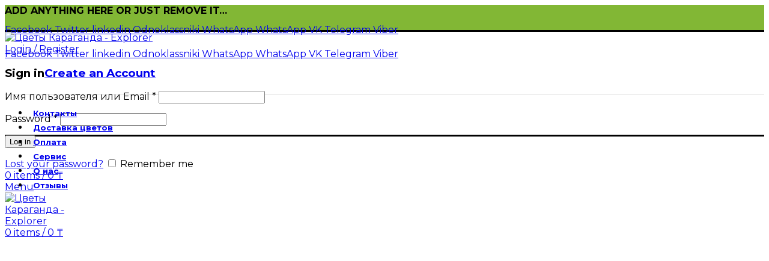

--- FILE ---
content_type: text/html; charset=UTF-8
request_url: https://cvety-explorer.kz/shop/rozy/buket-roz-2/
body_size: 20584
content:
<!DOCTYPE html>
<html lang="ru-RU">
<head>
	<meta charset="UTF-8">
	<meta name="viewport" content="width=device-width, initial-scale=1.0, maximum-scale=1.0, user-scalable=no">
	
	<link rel="profile" href="http://gmpg.org/xfn/11">
	<link rel="pingback" href="https://cvety-explorer.kz/xmlrpc.php">
<!-- Google Tag Manager -->
<script>(function(w,d,s,l,i){w[l]=w[l]||[];w[l].push({'gtm.start':
new Date().getTime(),event:'gtm.js'});var f=d.getElementsByTagName(s)[0],
j=d.createElement(s),dl=l!='dataLayer'?'&l='+l:'';j.async=true;j.src=
'https://www.googletagmanager.com/gtm.js?id='+i+dl;f.parentNode.insertBefore(j,f);
})(window,document,'script','dataLayer','GTM-58CPLT2');</script>
<!-- End Google Tag Manager -->
	<meta name='robots' content='index, follow, max-image-preview:large, max-snippet:-1, max-video-preview:-1' />
	<style>img:is([sizes="auto" i], [sizes^="auto," i]) { contain-intrinsic-size: 3000px 1500px }</style>
	
	<!-- This site is optimized with the Yoast SEO plugin v20.1 - https://yoast.com/wordpress/plugins/seo/ -->
	<title>Букет роз - Цветы Караганда - Explorer</title><link rel="stylesheet" href="https://cvety-explorer.kz/wp-content/cache/min/1/1e6f76087375e851cb60fee20284327f.css" media="all" data-minify="1" />
	<meta name="description" content="Купить букет голландских роз в Караганде недорого с доставкой по городу и области онлайн на сайте компании Explorer или в магазине" />
	<link rel="canonical" href="https://cvety-explorer.kz/shop/rozy/buket-roz-2/" />
	<meta property="og:locale" content="ru_RU" />
	<meta property="og:type" content="article" />
	<meta property="og:title" content="Букет роз - Цветы Караганда - Explorer" />
	<meta property="og:description" content="Купить букет голландских роз в Караганде недорого с доставкой по городу и области онлайн на сайте компании Explorer или в магазине" />
	<meta property="og:url" content="https://cvety-explorer.kz/shop/rozy/buket-roz-2/" />
	<meta property="og:site_name" content="Цветы Караганда - Explorer" />
	<meta property="article:publisher" content="https://www.facebook.com/explorerkrg/?ti=as" />
	<meta property="article:modified_time" content="2025-02-18T13:09:14+00:00" />
	<meta property="og:image" content="https://cvety-explorer.kz/wp-content/uploads/2020/11/IMG-20201031-WA0035.jpg" />
	<meta property="og:image:width" content="974" />
	<meta property="og:image:height" content="985" />
	<meta property="og:image:type" content="image/jpeg" />
	<meta name="twitter:card" content="summary_large_image" />
	<meta name="twitter:site" content="@cvety_krg" />
	<meta name="twitter:label1" content="Примерное время для чтения" />
	<meta name="twitter:data1" content="1 минута" />
	<script type="application/ld+json" class="yoast-schema-graph">{"@context":"https://schema.org","@graph":[{"@type":"WebPage","@id":"https://cvety-explorer.kz/shop/rozy/buket-roz-2/","url":"https://cvety-explorer.kz/shop/rozy/buket-roz-2/","name":"Букет роз - Цветы Караганда - Explorer","isPartOf":{"@id":"https://cvety-explorer.kz/#website"},"primaryImageOfPage":{"@id":"https://cvety-explorer.kz/shop/rozy/buket-roz-2/#primaryimage"},"image":{"@id":"https://cvety-explorer.kz/shop/rozy/buket-roz-2/#primaryimage"},"thumbnailUrl":"https://cvety-explorer.kz/wp-content/uploads/2020/11/IMG-20201031-WA0035.jpg","datePublished":"2020-08-22T10:17:33+00:00","dateModified":"2025-02-18T13:09:14+00:00","description":"Купить букет голландских роз в Караганде недорого с доставкой по городу и области онлайн на сайте компании Explorer или в магазине","breadcrumb":{"@id":"https://cvety-explorer.kz/shop/rozy/buket-roz-2/#breadcrumb"},"inLanguage":"ru-RU","potentialAction":[{"@type":"ReadAction","target":["https://cvety-explorer.kz/shop/rozy/buket-roz-2/"]}]},{"@type":"ImageObject","inLanguage":"ru-RU","@id":"https://cvety-explorer.kz/shop/rozy/buket-roz-2/#primaryimage","url":"https://cvety-explorer.kz/wp-content/uploads/2020/11/IMG-20201031-WA0035.jpg","contentUrl":"https://cvety-explorer.kz/wp-content/uploads/2020/11/IMG-20201031-WA0035.jpg","width":974,"height":985,"caption":"цветы в Караганде"},{"@type":"BreadcrumbList","@id":"https://cvety-explorer.kz/shop/rozy/buket-roz-2/#breadcrumb","itemListElement":[{"@type":"ListItem","position":1,"name":"Главная страница","item":"https://cvety-explorer.kz/"},{"@type":"ListItem","position":2,"name":"Магазин","item":"https://cvety-explorer.kz/shop/"},{"@type":"ListItem","position":3,"name":"Розы","item":"https://cvety-explorer.kz/product-category/rozy/"},{"@type":"ListItem","position":4,"name":"Букет роз"}]},{"@type":"WebSite","@id":"https://cvety-explorer.kz/#website","url":"https://cvety-explorer.kz/","name":"Цветы Караганда - Explorer","description":"Доставка цветов в Караганде.","publisher":{"@id":"https://cvety-explorer.kz/#organization"},"potentialAction":[{"@type":"SearchAction","target":{"@type":"EntryPoint","urlTemplate":"https://cvety-explorer.kz/?s={search_term_string}"},"query-input":"required name=search_term_string"}],"inLanguage":"ru-RU"},{"@type":"Organization","@id":"https://cvety-explorer.kz/#organization","name":"Доставка цветов в Караганде *Explorer*","url":"https://cvety-explorer.kz/","logo":{"@type":"ImageObject","inLanguage":"ru-RU","@id":"https://cvety-explorer.kz/#/schema/logo/image/","url":"https://cvety-explorer.kz/wp-content/uploads/2020/07/Explorer-logo-e1633499261420.png","contentUrl":"https://cvety-explorer.kz/wp-content/uploads/2020/07/Explorer-logo-e1633499261420.png","width":70,"height":70,"caption":"Доставка цветов в Караганде *Explorer*"},"image":{"@id":"https://cvety-explorer.kz/#/schema/logo/image/"},"sameAs":["https://www.facebook.com/explorerkrg/?ti=as","https://twitter.com/cvety_krg","https://instagram.com/explorer_krg?utm_medium=copy_link"]}]}</script>
	<!-- / Yoast SEO plugin. -->


<link rel='dns-prefetch' href='//www.googletagmanager.com' />
<link rel='dns-prefetch' href='//fonts.googleapis.com' />
<link href='https://fonts.gstatic.com' crossorigin rel='preconnect' />
<link rel="alternate" type="application/rss+xml" title="Цветы Караганда - Explorer &raquo; Лента" href="https://cvety-explorer.kz/feed/" />
<link rel="alternate" type="application/rss+xml" title="Цветы Караганда - Explorer &raquo; Лента комментариев" href="https://cvety-explorer.kz/comments/feed/" />

<style id='safe-svg-svg-icon-style-inline-css' type='text/css'>
.safe-svg-cover{text-align:center}.safe-svg-cover .safe-svg-inside{display:inline-block;max-width:100%}.safe-svg-cover svg{fill:currentColor;height:100%;max-height:100%;max-width:100%;width:100%}

</style>
<style id='classic-theme-styles-inline-css' type='text/css'>
/*! This file is auto-generated */
.wp-block-button__link{color:#fff;background-color:#32373c;border-radius:9999px;box-shadow:none;text-decoration:none;padding:calc(.667em + 2px) calc(1.333em + 2px);font-size:1.125em}.wp-block-file__button{background:#32373c;color:#fff;text-decoration:none}
</style>
<style id='global-styles-inline-css' type='text/css'>
:root{--wp--preset--aspect-ratio--square: 1;--wp--preset--aspect-ratio--4-3: 4/3;--wp--preset--aspect-ratio--3-4: 3/4;--wp--preset--aspect-ratio--3-2: 3/2;--wp--preset--aspect-ratio--2-3: 2/3;--wp--preset--aspect-ratio--16-9: 16/9;--wp--preset--aspect-ratio--9-16: 9/16;--wp--preset--color--black: #000000;--wp--preset--color--cyan-bluish-gray: #abb8c3;--wp--preset--color--white: #ffffff;--wp--preset--color--pale-pink: #f78da7;--wp--preset--color--vivid-red: #cf2e2e;--wp--preset--color--luminous-vivid-orange: #ff6900;--wp--preset--color--luminous-vivid-amber: #fcb900;--wp--preset--color--light-green-cyan: #7bdcb5;--wp--preset--color--vivid-green-cyan: #00d084;--wp--preset--color--pale-cyan-blue: #8ed1fc;--wp--preset--color--vivid-cyan-blue: #0693e3;--wp--preset--color--vivid-purple: #9b51e0;--wp--preset--gradient--vivid-cyan-blue-to-vivid-purple: linear-gradient(135deg,rgba(6,147,227,1) 0%,rgb(155,81,224) 100%);--wp--preset--gradient--light-green-cyan-to-vivid-green-cyan: linear-gradient(135deg,rgb(122,220,180) 0%,rgb(0,208,130) 100%);--wp--preset--gradient--luminous-vivid-amber-to-luminous-vivid-orange: linear-gradient(135deg,rgba(252,185,0,1) 0%,rgba(255,105,0,1) 100%);--wp--preset--gradient--luminous-vivid-orange-to-vivid-red: linear-gradient(135deg,rgba(255,105,0,1) 0%,rgb(207,46,46) 100%);--wp--preset--gradient--very-light-gray-to-cyan-bluish-gray: linear-gradient(135deg,rgb(238,238,238) 0%,rgb(169,184,195) 100%);--wp--preset--gradient--cool-to-warm-spectrum: linear-gradient(135deg,rgb(74,234,220) 0%,rgb(151,120,209) 20%,rgb(207,42,186) 40%,rgb(238,44,130) 60%,rgb(251,105,98) 80%,rgb(254,248,76) 100%);--wp--preset--gradient--blush-light-purple: linear-gradient(135deg,rgb(255,206,236) 0%,rgb(152,150,240) 100%);--wp--preset--gradient--blush-bordeaux: linear-gradient(135deg,rgb(254,205,165) 0%,rgb(254,45,45) 50%,rgb(107,0,62) 100%);--wp--preset--gradient--luminous-dusk: linear-gradient(135deg,rgb(255,203,112) 0%,rgb(199,81,192) 50%,rgb(65,88,208) 100%);--wp--preset--gradient--pale-ocean: linear-gradient(135deg,rgb(255,245,203) 0%,rgb(182,227,212) 50%,rgb(51,167,181) 100%);--wp--preset--gradient--electric-grass: linear-gradient(135deg,rgb(202,248,128) 0%,rgb(113,206,126) 100%);--wp--preset--gradient--midnight: linear-gradient(135deg,rgb(2,3,129) 0%,rgb(40,116,252) 100%);--wp--preset--font-size--small: 13px;--wp--preset--font-size--medium: 20px;--wp--preset--font-size--large: 36px;--wp--preset--font-size--x-large: 42px;--wp--preset--font-family--inter: "Inter", sans-serif;--wp--preset--font-family--cardo: Cardo;--wp--preset--spacing--20: 0.44rem;--wp--preset--spacing--30: 0.67rem;--wp--preset--spacing--40: 1rem;--wp--preset--spacing--50: 1.5rem;--wp--preset--spacing--60: 2.25rem;--wp--preset--spacing--70: 3.38rem;--wp--preset--spacing--80: 5.06rem;--wp--preset--shadow--natural: 6px 6px 9px rgba(0, 0, 0, 0.2);--wp--preset--shadow--deep: 12px 12px 50px rgba(0, 0, 0, 0.4);--wp--preset--shadow--sharp: 6px 6px 0px rgba(0, 0, 0, 0.2);--wp--preset--shadow--outlined: 6px 6px 0px -3px rgba(255, 255, 255, 1), 6px 6px rgba(0, 0, 0, 1);--wp--preset--shadow--crisp: 6px 6px 0px rgba(0, 0, 0, 1);}:where(.is-layout-flex){gap: 0.5em;}:where(.is-layout-grid){gap: 0.5em;}body .is-layout-flex{display: flex;}.is-layout-flex{flex-wrap: wrap;align-items: center;}.is-layout-flex > :is(*, div){margin: 0;}body .is-layout-grid{display: grid;}.is-layout-grid > :is(*, div){margin: 0;}:where(.wp-block-columns.is-layout-flex){gap: 2em;}:where(.wp-block-columns.is-layout-grid){gap: 2em;}:where(.wp-block-post-template.is-layout-flex){gap: 1.25em;}:where(.wp-block-post-template.is-layout-grid){gap: 1.25em;}.has-black-color{color: var(--wp--preset--color--black) !important;}.has-cyan-bluish-gray-color{color: var(--wp--preset--color--cyan-bluish-gray) !important;}.has-white-color{color: var(--wp--preset--color--white) !important;}.has-pale-pink-color{color: var(--wp--preset--color--pale-pink) !important;}.has-vivid-red-color{color: var(--wp--preset--color--vivid-red) !important;}.has-luminous-vivid-orange-color{color: var(--wp--preset--color--luminous-vivid-orange) !important;}.has-luminous-vivid-amber-color{color: var(--wp--preset--color--luminous-vivid-amber) !important;}.has-light-green-cyan-color{color: var(--wp--preset--color--light-green-cyan) !important;}.has-vivid-green-cyan-color{color: var(--wp--preset--color--vivid-green-cyan) !important;}.has-pale-cyan-blue-color{color: var(--wp--preset--color--pale-cyan-blue) !important;}.has-vivid-cyan-blue-color{color: var(--wp--preset--color--vivid-cyan-blue) !important;}.has-vivid-purple-color{color: var(--wp--preset--color--vivid-purple) !important;}.has-black-background-color{background-color: var(--wp--preset--color--black) !important;}.has-cyan-bluish-gray-background-color{background-color: var(--wp--preset--color--cyan-bluish-gray) !important;}.has-white-background-color{background-color: var(--wp--preset--color--white) !important;}.has-pale-pink-background-color{background-color: var(--wp--preset--color--pale-pink) !important;}.has-vivid-red-background-color{background-color: var(--wp--preset--color--vivid-red) !important;}.has-luminous-vivid-orange-background-color{background-color: var(--wp--preset--color--luminous-vivid-orange) !important;}.has-luminous-vivid-amber-background-color{background-color: var(--wp--preset--color--luminous-vivid-amber) !important;}.has-light-green-cyan-background-color{background-color: var(--wp--preset--color--light-green-cyan) !important;}.has-vivid-green-cyan-background-color{background-color: var(--wp--preset--color--vivid-green-cyan) !important;}.has-pale-cyan-blue-background-color{background-color: var(--wp--preset--color--pale-cyan-blue) !important;}.has-vivid-cyan-blue-background-color{background-color: var(--wp--preset--color--vivid-cyan-blue) !important;}.has-vivid-purple-background-color{background-color: var(--wp--preset--color--vivid-purple) !important;}.has-black-border-color{border-color: var(--wp--preset--color--black) !important;}.has-cyan-bluish-gray-border-color{border-color: var(--wp--preset--color--cyan-bluish-gray) !important;}.has-white-border-color{border-color: var(--wp--preset--color--white) !important;}.has-pale-pink-border-color{border-color: var(--wp--preset--color--pale-pink) !important;}.has-vivid-red-border-color{border-color: var(--wp--preset--color--vivid-red) !important;}.has-luminous-vivid-orange-border-color{border-color: var(--wp--preset--color--luminous-vivid-orange) !important;}.has-luminous-vivid-amber-border-color{border-color: var(--wp--preset--color--luminous-vivid-amber) !important;}.has-light-green-cyan-border-color{border-color: var(--wp--preset--color--light-green-cyan) !important;}.has-vivid-green-cyan-border-color{border-color: var(--wp--preset--color--vivid-green-cyan) !important;}.has-pale-cyan-blue-border-color{border-color: var(--wp--preset--color--pale-cyan-blue) !important;}.has-vivid-cyan-blue-border-color{border-color: var(--wp--preset--color--vivid-cyan-blue) !important;}.has-vivid-purple-border-color{border-color: var(--wp--preset--color--vivid-purple) !important;}.has-vivid-cyan-blue-to-vivid-purple-gradient-background{background: var(--wp--preset--gradient--vivid-cyan-blue-to-vivid-purple) !important;}.has-light-green-cyan-to-vivid-green-cyan-gradient-background{background: var(--wp--preset--gradient--light-green-cyan-to-vivid-green-cyan) !important;}.has-luminous-vivid-amber-to-luminous-vivid-orange-gradient-background{background: var(--wp--preset--gradient--luminous-vivid-amber-to-luminous-vivid-orange) !important;}.has-luminous-vivid-orange-to-vivid-red-gradient-background{background: var(--wp--preset--gradient--luminous-vivid-orange-to-vivid-red) !important;}.has-very-light-gray-to-cyan-bluish-gray-gradient-background{background: var(--wp--preset--gradient--very-light-gray-to-cyan-bluish-gray) !important;}.has-cool-to-warm-spectrum-gradient-background{background: var(--wp--preset--gradient--cool-to-warm-spectrum) !important;}.has-blush-light-purple-gradient-background{background: var(--wp--preset--gradient--blush-light-purple) !important;}.has-blush-bordeaux-gradient-background{background: var(--wp--preset--gradient--blush-bordeaux) !important;}.has-luminous-dusk-gradient-background{background: var(--wp--preset--gradient--luminous-dusk) !important;}.has-pale-ocean-gradient-background{background: var(--wp--preset--gradient--pale-ocean) !important;}.has-electric-grass-gradient-background{background: var(--wp--preset--gradient--electric-grass) !important;}.has-midnight-gradient-background{background: var(--wp--preset--gradient--midnight) !important;}.has-small-font-size{font-size: var(--wp--preset--font-size--small) !important;}.has-medium-font-size{font-size: var(--wp--preset--font-size--medium) !important;}.has-large-font-size{font-size: var(--wp--preset--font-size--large) !important;}.has-x-large-font-size{font-size: var(--wp--preset--font-size--x-large) !important;}
:where(.wp-block-post-template.is-layout-flex){gap: 1.25em;}:where(.wp-block-post-template.is-layout-grid){gap: 1.25em;}
:where(.wp-block-columns.is-layout-flex){gap: 2em;}:where(.wp-block-columns.is-layout-grid){gap: 2em;}
:root :where(.wp-block-pullquote){font-size: 1.5em;line-height: 1.6;}
</style>


<style id='woocommerce-inline-inline-css' type='text/css'>
.woocommerce form .form-row .required { visibility: visible; }
</style>






<link rel='stylesheet' id='xts-google-fonts-css' href='//fonts.googleapis.com/css?family=Montserrat%3A100%2C100italic%2C200%2C200italic%2C300%2C300italic%2C400%2C400italic%2C500%2C500italic%2C600%2C600italic%2C700%2C700italic%2C800%2C800italic%2C900%2C900italic&#038;ver=5.3.6&#038;display=swap' type='text/css' media='all' />




<script type="text/template" id="tmpl-variation-template">
	<div class="woocommerce-variation-description">{{{ data.variation.variation_description }}}</div>
	<div class="woocommerce-variation-price">{{{ data.variation.price_html }}}</div>
	<div class="woocommerce-variation-availability">{{{ data.variation.availability_html }}}</div>
</script>
<script type="text/template" id="tmpl-unavailable-variation-template">
	<p role="alert">Этот товар недоступен. Пожалуйста, выберите другую комбинацию.</p>
</script>
<script type="text/javascript" src="https://cvety-explorer.kz/wp-includes/js/jquery/jquery.min.js?ver=3.7.1" id="jquery-core-js"></script>


<script type="text/javascript" id="wc-add-to-cart-js-extra">
/* <![CDATA[ */
var wc_add_to_cart_params = {"ajax_url":"\/wp-admin\/admin-ajax.php","wc_ajax_url":"\/?wc-ajax=%%endpoint%%","i18n_view_cart":"\u041f\u0440\u043e\u0441\u043c\u043e\u0442\u0440 \u043a\u043e\u0440\u0437\u0438\u043d\u044b","cart_url":"https:\/\/cvety-explorer.kz\/cart\/","is_cart":"","cart_redirect_after_add":"yes"};
/* ]]> */
</script>





<script type="text/javascript" id="woocommerce-js-extra">
/* <![CDATA[ */
var woocommerce_params = {"ajax_url":"\/wp-admin\/admin-ajax.php","wc_ajax_url":"\/?wc-ajax=%%endpoint%%"};
/* ]]> */
</script>



<!-- Сниппет тегов Google (gtag.js), добавленный Site Kit -->
<!-- Сниппет Google Analytics добавлен с помощью Site Kit -->
<script type="text/javascript" src="https://www.googletagmanager.com/gtag/js?id=G-XJGJ97CTCC" id="google_gtagjs-js" async></script>
<script type="text/javascript" id="google_gtagjs-js-after">
/* <![CDATA[ */
window.dataLayer = window.dataLayer || [];function gtag(){dataLayer.push(arguments);}
gtag("set","linker",{"domains":["cvety-explorer.kz"]});
gtag("js", new Date());
gtag("set", "developer_id.dZTNiMT", true);
gtag("config", "G-XJGJ97CTCC");
/* ]]> */
</script>


<script type="text/javascript" id="wp-util-js-extra">
/* <![CDATA[ */
var _wpUtilSettings = {"ajax":{"url":"\/wp-admin\/admin-ajax.php"}};
/* ]]> */
</script>

<script type="text/javascript" id="wc-add-to-cart-variation-js-extra">
/* <![CDATA[ */
var wc_add_to_cart_variation_params = {"wc_ajax_url":"\/?wc-ajax=%%endpoint%%","i18n_no_matching_variations_text":"\u0416\u0430\u043b\u044c, \u043d\u043e \u0442\u043e\u0432\u0430\u0440\u043e\u0432, \u0441\u043e\u043e\u0442\u0432\u0435\u0442\u0441\u0442\u0432\u0443\u044e\u0449\u0438\u0445 \u0432\u0430\u0448\u0435\u043c\u0443 \u0432\u044b\u0431\u043e\u0440\u0443, \u043d\u0435 \u043e\u0431\u043d\u0430\u0440\u0443\u0436\u0435\u043d\u043e. \u041f\u043e\u0436\u0430\u043b\u0443\u0439\u0441\u0442\u0430, \u0432\u044b\u0431\u0435\u0440\u0438\u0442\u0435 \u0434\u0440\u0443\u0433\u0443\u044e \u043a\u043e\u043c\u0431\u0438\u043d\u0430\u0446\u0438\u044e.","i18n_make_a_selection_text":"\u0412\u044b\u0431\u0435\u0440\u0438\u0442\u0435 \u043e\u043f\u0446\u0438\u0438 \u0442\u043e\u0432\u0430\u0440\u0430 \u043f\u0435\u0440\u0435\u0434 \u0435\u0433\u043e \u0434\u043e\u0431\u0430\u0432\u043b\u0435\u043d\u0438\u0435\u043c \u0432 \u0432\u0430\u0448\u0443 \u043a\u043e\u0440\u0437\u0438\u043d\u0443.","i18n_unavailable_text":"\u042d\u0442\u043e\u0442 \u0442\u043e\u0432\u0430\u0440 \u043d\u0435\u0434\u043e\u0441\u0442\u0443\u043f\u0435\u043d. \u041f\u043e\u0436\u0430\u043b\u0443\u0439\u0441\u0442\u0430, \u0432\u044b\u0431\u0435\u0440\u0438\u0442\u0435 \u0434\u0440\u0443\u0433\u0443\u044e \u043a\u043e\u043c\u0431\u0438\u043d\u0430\u0446\u0438\u044e.","i18n_reset_alert_text":"\u0420\u0435\u0437\u0443\u043b\u044c\u0442\u0430\u0442\u044b \u0432\u0430\u0448\u0435\u0433\u043e \u0432\u044b\u0431\u043e\u0440\u0430 \u0441\u0431\u0440\u043e\u0448\u0435\u043d\u044b. \u0412\u044b\u0431\u0435\u0440\u0438\u0442\u0435 \u043e\u043f\u0446\u0438\u0438 \u0442\u043e\u0432\u0430\u0440\u0430, \u043f\u0435\u0440\u0435\u0434 \u0442\u0435\u043c \u043a\u0430\u043a \u0434\u043e\u0431\u0430\u0432\u0438\u0442\u044c \u0435\u0433\u043e \u0432 \u043a\u043e\u0440\u0437\u0438\u043d\u0443."};
/* ]]> */
</script>




<link rel="https://api.w.org/" href="https://cvety-explorer.kz/wp-json/" /><link rel="alternate" title="JSON" type="application/json" href="https://cvety-explorer.kz/wp-json/wp/v2/product/467" /><link rel="EditURI" type="application/rsd+xml" title="RSD" href="https://cvety-explorer.kz/xmlrpc.php?rsd" />
<meta name="generator" content="WordPress 6.7.4" />
<meta name="generator" content="WooCommerce 9.5.2" />
<link rel='shortlink' href='https://cvety-explorer.kz/?p=467' />
<meta name="generator" content="Site Kit by Google 1.170.0" /><style type="text/css">a.callback-btn-style {  }</style><!-- Google site verification - Google for WooCommerce -->
<meta name="google-site-verification" content="hMwC4h6IV2GqEnxkAxsTHVQnxOnCxljgzXYcWFqwsp4" />
<meta name="theme-color" content="">			<link rel="shortcut icon" href="https://cvety-explorer.kz/wp-content/uploads/2020/07/Explorer-logo.png">
			<link rel="apple-touch-icon-precomposed" sizes="152x152" href="https://cvety-explorer.kz/wp-content/uploads/2020/07/Explorer-logo.png">
			<noscript><style>.woocommerce-product-gallery{ opacity: 1 !important; }</style></noscript>
	
<!-- Метатеги Google AdSense, добавленные Site Kit -->
<meta name="google-adsense-platform-account" content="ca-host-pub-2644536267352236">
<meta name="google-adsense-platform-domain" content="sitekit.withgoogle.com">
<!-- Завершите метатеги Google AdSense, добавленные Site Kit -->
<meta name="generator" content="Powered by WPBakery Page Builder - drag and drop page builder for WordPress."/>
<style class='wp-fonts-local' type='text/css'>
@font-face{font-family:Inter;font-style:normal;font-weight:300 900;font-display:fallback;src:url('https://cvety-explorer.kz/wp-content/plugins/woocommerce/assets/fonts/Inter-VariableFont_slnt,wght.woff2') format('woff2');font-stretch:normal;}
@font-face{font-family:Cardo;font-style:normal;font-weight:400;font-display:fallback;src:url('https://cvety-explorer.kz/wp-content/plugins/woocommerce/assets/fonts/cardo_normal_400.woff2') format('woff2');}
</style>
		<style type="text/css" id="wp-custom-css">
			.stars
{
	display:flex;
}
.comment-awaiting-moderation{
	font-size:12px;
}
.awcr-google-histogram-container {
    max-width: 100%;
    display: none;
}
@media  only screen and (max-width:768px){
.whb-header.whb-sticky-shadow.whb-scroll-stick.whb-sticky-real.whb-sticky-prepared
	{
	padding-top:30px !important;
	}
}
span.nav-link-text {
    font-weight: 700;
    font-size: 13px;
    text-transform: none;
}
span.rating-num,.rating-users,a, div{
font-family: 'Montserrat', sans-serif !important;
}
.icons-design-colored .social-instagram{
	background:radial-gradient(circle at 30% 107%, #fdf497 0%, #fdf497 5%, #fd5949 45%,#d6249f 60%,#285AEB 90%);
}
.woodmart-social-icons.icons-size- i, .woodmart-social-icons.icons-size-small i{
	    font-size: 23px;
    line-height: 40px;
}
.icons-size- .woodmart-social-icon, .icons-size-small .woodmart-social-icon{
	    width: 40px;
    height: 40px;

}

.footer-sidebar{
	border-top:4px #ff3f3f solid;
}
.fa,.fab,.far,.woodmart-navigation .menu li a i{
	font-size:125%;
	margin-right: 7px;
}
.btn-cart{
	display:none;
}
/* .product-label.onsale {
	background-color: #ff00fa;
}
.woodmart-hover-quick .woodmart-add-btn > a {
	background-color: #ff00fa;
} */
.deel_oneclick{
	background-color: #00ff00!important; 
} 
.deel_oneclick::before{ content:"\f126"!important;
}

#cboxClose
{
	top:5px!important;
}		</style>
		<style>		
		
		</style><noscript><style> .wpb_animate_when_almost_visible { opacity: 1; }</style></noscript>			<style data-type="wd-style-root">
				@media (min-width: 1025px) {
	.whb-top-bar-inner {
		height: 42px;
	}
	
	.whb-general-header-inner {
		height: 104px;
	}
	
	.whb-header-bottom-inner {
		height: 50px;
	}
	
	.whb-sticked .whb-top-bar-inner {
		height: 40px;
	}
	
	.whb-sticked .whb-general-header-inner {
		height: 60px;
	}
	
	.whb-sticked .whb-header-bottom-inner {
		height: 50px;
	}
	
	/* HEIGHT OF HEADER CLONE */
	.whb-clone .whb-general-header-inner {
		height: 50px;
	}
	
	/* HEADER OVERCONTENT */
	.woodmart-header-overcontent .title-size-small {
		padding-top: 217px;
	}
	
	.woodmart-header-overcontent .title-size-default {
		padding-top: 257px;
	}
	
	.woodmart-header-overcontent .title-size-large {
		padding-top: 297px;
	}
	
	/* HEADER OVERCONTENT WHEN SHOP PAGE TITLE TURN OFF  */
	.woodmart-header-overcontent .without-title.title-size-small {
		padding-top: 197px;
	}
	
	.woodmart-header-overcontent .without-title.title-size-default {
		padding-top: 232px;
	}
	
	.woodmart-header-overcontent .without-title.title-size-large {
		padding-top: 257px;
	}
	
	/* HEADER OVERCONTENT ON SINGLE PRODUCT */
	.single-product .whb-overcontent:not(.whb-custom-header) {
		padding-top: 197px;
	}
	
	/* HEIGHT OF LOGO IN TOP BAR */
	.whb-top-bar .woodmart-logo img {
		max-height: 42px;
	}
	
	.whb-sticked .whb-top-bar .woodmart-logo img {
		max-height: 40px;
	}
	
	/* HEIGHT OF LOGO IN GENERAL HEADER */
	.whb-general-header .woodmart-logo img {
		max-height: 104px;
	}
	
	.whb-sticked .whb-general-header .woodmart-logo img {
		max-height: 60px;
	}
	
	/* HEIGHT OF LOGO IN BOTTOM HEADER */
	.whb-header-bottom .woodmart-logo img {
		max-height: 50px;
	}
	
	.whb-sticked .whb-header-bottom .woodmart-logo img {
		max-height: 50px;
	}
	
	/* HEIGHT OF LOGO IN HEADER CLONE */
	.whb-clone .whb-general-header .woodmart-logo img {
		max-height: 50px;
	}
	
	/* HEIGHT OF HEADER BUILDER ELEMENTS */
	/* HEIGHT ELEMENTS IN TOP BAR */
	.whb-top-bar .wd-tools-element > a,
	.whb-top-bar .main-nav .item-level-0 > a,
	.whb-top-bar .whb-secondary-menu .item-level-0 > a,
	.whb-top-bar .categories-menu-opener,
	.whb-top-bar .menu-opener,
	.whb-top-bar .whb-divider-stretch:before,
	.whb-top-bar form.woocommerce-currency-switcher-form .dd-selected,
	.whb-top-bar .whb-text-element .wcml-dropdown a.wcml-cs-item-toggle {
		height: 42px;
	}
	
	.whb-sticked .whb-top-bar .wd-tools-element > a,
	.whb-sticked .whb-top-bar .main-nav .item-level-0 > a,
	.whb-sticked .whb-top-bar .whb-secondary-menu .item-level-0 > a,
	.whb-sticked .whb-top-bar .categories-menu-opener,
	.whb-sticked .whb-top-bar .menu-opener,
	.whb-sticked .whb-top-bar .whb-divider-stretch:before,
	.whb-sticked .whb-top-bar form.woocommerce-currency-switcher-form .dd-selected,
	.whb-sticked .whb-top-bar .whb-text-element .wcml-dropdown a.wcml-cs-item-toggle {
		height: 40px;
	}
	
	/* HEIGHT ELEMENTS IN GENERAL HEADER */
	.whb-general-header .whb-divider-stretch:before,
	.whb-general-header .navigation-style-bordered .item-level-0 > a {
		height: 104px;
	}
	
	.whb-sticked:not(.whb-clone) .whb-general-header .whb-divider-stretch:before,
	.whb-sticked:not(.whb-clone) .whb-general-header .navigation-style-bordered .item-level-0 > a {
		height: 60px;
	}
	
	.whb-sticked:not(.whb-clone) .whb-general-header .woodmart-search-dropdown,
	.whb-sticked:not(.whb-clone) .whb-general-header .dropdown-cart,
	.whb-sticked:not(.whb-clone) .whb-general-header .woodmart-navigation:not(.vertical-navigation):not(.navigation-style-bordered) .sub-menu-dropdown {
		margin-top: 10px;
	}
	
	.whb-sticked:not(.whb-clone) .whb-general-header .woodmart-search-dropdown:after,
	.whb-sticked:not(.whb-clone) .whb-general-header .dropdown-cart:after,
	.whb-sticked:not(.whb-clone) .whb-general-header .woodmart-navigation:not(.vertical-navigation):not(.navigation-style-bordered) .sub-menu-dropdown:after {
		height: 10px;
	}
	
	/* HEIGHT ELEMENTS IN BOTTOM HEADER */
	.whb-header-bottom .wd-tools-element > a,
	.whb-header-bottom .main-nav .item-level-0 > a,
	.whb-header-bottom .whb-secondary-menu .item-level-0 > a,
	.whb-header-bottom .categories-menu-opener,
	.whb-header-bottom .menu-opener,
	.whb-header-bottom .whb-divider-stretch:before,
	.whb-header-bottom form.woocommerce-currency-switcher-form .dd-selected,
	.whb-header-bottom .whb-text-element .wcml-dropdown a.wcml-cs-item-toggle {
		height: 50px;
	}
	
	.whb-header-bottom.whb-border-fullwidth .menu-opener {
		height: 51px;
		margin-top: -1px;
		margin-bottom: -0px;
	}
	
	.whb-header-bottom.whb-border-boxed .menu-opener {
		height: 51px;
		margin-top: -1px;
		margin-bottom: -0px;
	}
	
	.whb-sticked .whb-header-bottom .wd-tools-element > a,
	.whb-sticked .whb-header-bottom .main-nav .item-level-0 > a,
	.whb-sticked .whb-header-bottom .whb-secondary-menu .item-level-0 > a,
	.whb-sticked .whb-header-bottom .categories-menu-opener,
	.whb-sticked .whb-header-bottom .whb-divider-stretch:before,
	.whb-sticked .whb-header-bottom form.woocommerce-currency-switcher-form .dd-selected,
	.whb-sticked .whb-header-bottom .whb-text-element .wcml-dropdown a.wcml-cs-item-toggle {
		height: 50px;
	}
	
	.whb-sticked .whb-header-bottom.whb-border-fullwidth .menu-opener {
		height: 51px;
	}
	
	.whb-sticked .whb-header-bottom.whb-border-boxed .menu-opener {
		height: 51px;
	}
	
	.whb-sticky-shadow.whb-sticked .whb-header-bottom .menu-opener {
		height: 51px;
		margin-bottom:0;
	}
	
	/* HEIGHT ELEMENTS IN HEADER CLONE */
	.whb-clone .wd-tools-element > a,
	.whb-clone .main-nav .item-level-0 > a,
	.whb-clone .whb-secondary-menu .item-level-0 > a,
	.whb-clone .categories-menu-opener,
	.whb-clone .menu-opener,
	.whb-clone .whb-divider-stretch:before,
	.whb-clone .navigation-style-bordered .item-level-0 > a,
	.whb-clone form.woocommerce-currency-switcher-form .dd-selected,
	.whb-clone .whb-text-element .wcml-dropdown a.wcml-cs-item-toggle {
		height: 50px;
	}
}

@media (max-width: 1024px) {
	.whb-top-bar-inner {
		height: 40px;
	}
	
	.whb-general-header-inner {
		height: 60px;
	}
	
	.whb-header-bottom-inner {
		height: 0px;
	}
	
	/* HEIGHT OF HEADER CLONE */
	.whb-clone .whb-general-header-inner {
		height: 60px;
	}
	
	/* HEADER OVERCONTENT */
	.woodmart-header-overcontent .page-title {
		padding-top: 116px;
	}
	
	/* HEADER OVERCONTENT WHEN SHOP PAGE TITLE TURN OFF  */
	.woodmart-header-overcontent .without-title.title-shop {
		padding-top: 101px;
	}
	
	/* HEADER OVERCONTENT ON SINGLE PRODUCT */
	.single-product .whb-overcontent:not(.whb-custom-header) {
		padding-top: 101px;
	}
	
	/* HEIGHT OF LOGO IN TOP BAR */
	.whb-top-bar .woodmart-logo img {
		max-height: 40px;
	}
	
	/* HEIGHT OF LOGO IN GENERAL HEADER */
	.whb-general-header .woodmart-logo img {
		max-height: 60px;
	}
	
	/* HEIGHT OF LOGO IN BOTTOM HEADER */
	.whb-header-bottom .woodmart-logo img {
		max-height: 0px;
	}
	
	/* HEIGHT OF LOGO IN HEADER CLONE */
	.whb-clone .whb-general-header .woodmart-logo img {
		max-height: 60px;
	}
	
	/* HEIGHT OF HEADER BULDER ELEMENTS */
	/* HEIGHT ELEMENTS IN TOP BAR */
	.whb-top-bar .wd-tools-element > a,
	.whb-top-bar .main-nav .item-level-0 > a,
	.whb-top-bar .whb-secondary-menu .item-level-0 > a,
	.whb-top-bar .categories-menu-opener,
	.whb-top-bar .whb-divider-stretch:before,
	.whb-top-bar form.woocommerce-currency-switcher-form .dd-selected,
	.whb-top-bar .whb-text-element .wcml-dropdown a.wcml-cs-item-toggle {
		height: 40px;
	}
	
	/* HEIGHT ELEMENTS IN GENERAL HEADER */
	.whb-general-header .wd-tools-element > a,
	.whb-general-header .main-nav .item-level-0 > a,
	.whb-general-header .whb-secondary-menu .item-level-0 > a,
	.whb-general-header .categories-menu-opener,
	.whb-general-header .whb-divider-stretch:before,
	.whb-general-header form.woocommerce-currency-switcher-form .dd-selected,
	.whb-general-header .whb-text-element .wcml-dropdown a.wcml-cs-item-toggle {
		height: 60px;
	}
	
	/* HEIGHT ELEMENTS IN BOTTOM HEADER */
	.whb-header-bottom .wd-tools-element > a,
	.whb-header-bottom .main-nav .item-level-0 > a,
	.whb-header-bottom .whb-secondary-menu .item-level-0 > a,
	.whb-header-bottom .categories-menu-opener,
	.whb-header-bottom .whb-divider-stretch:before,
	.whb-header-bottom form.woocommerce-currency-switcher-form .dd-selected,
	.whb-header-bottom .whb-text-element .wcml-dropdown a.wcml-cs-item-toggle {
		height: 0px;
	}
	
	/* HEIGHT ELEMENTS IN HEADER CLONE */
	.whb-clone .wd-tools-element > a,
	.whb-clone .main-nav .item-level-0 > a,
	.whb-clone .whb-secondary-menu .item-level-0 > a,
	.whb-clone .categories-menu-opener,
	.whb-clone .menu-opener,
	.whb-clone .whb-divider-stretch:before,
	.whb-clone form.woocommerce-currency-switcher-form .dd-selected,
	.whb-clone .whb-text-element .wcml-dropdown a.wcml-cs-item-toggle {
		height: 60px;
	}
}

.whb-top-bar {
	background-color: rgba(130, 183, 53, 1);border-bottom-style: solid;
}

.whb-general-header {
	border-color: rgba(129, 129, 129, 0.2);border-bottom-width: 1px;border-bottom-style: solid;
}

.whb-header-bottom {
	border-bottom-style: solid;
}
			</style>
			<noscript><style id="rocket-lazyload-nojs-css">.rll-youtube-player, [data-lazy-src]{display:none !important;}</style></noscript>
	<!-- Yandex.Metrika counter -->

<!-- /Yandex.Metrika counter -->
</head>

<body class="product-template-default single single-product postid-467 theme-woodmart woocommerce woocommerce-page woocommerce-demo-store woocommerce-no-js wrapper-boxed form-style-square form-border-width-2 woodmart-product-design-default categories-accordion-on woodmart-archive-shop woodmart-ajax-shop-on offcanvas-sidebar-mobile offcanvas-sidebar-tablet notifications-sticky btns-default-flat btns-default-dark btns-default-hover-dark btns-shop-3d btns-shop-light btns-shop-hover-light btns-accent-flat btns-accent-light btns-accent-hover-light wpb-js-composer js-comp-ver-6.2.0 vc_responsive">
<!-- Google Tag Manager (noscript) -->
<noscript><iframe src="https://www.googletagmanager.com/ns.html?id=GTM-58CPLT2"
height="0" width="0" style="display:none;visibility:hidden"></iframe></noscript>
<!-- End Google Tag Manager (noscript) -->
	<a id="deel_button" href="https://cvety-explorer.kz/" data-formwidth="30%" class="callback-form-show cboxElement" style="display:none;"></a>
	
	
		
	<div class="website-wrapper">

		
			<!-- HEADER -->
							<header class="whb-header whb-sticky-shadow whb-scroll-stick whb-sticky-real">
					<div class="whb-main-header">
	
<div class="whb-row whb-top-bar whb-not-sticky-row whb-with-bg whb-without-border whb-color-dark whb-flex-flex-middle">
	<div class="container">
		<div class="whb-flex-row whb-top-bar-inner">
			<div class="whb-column whb-col-left whb-visible-lg">
	
<div class="whb-text-element reset-mb-10 "><strong class="color-white">ADD ANYTHING HERE OR JUST REMOVE IT…</strong></div>
</div>
<div class="whb-column whb-col-center whb-visible-lg whb-empty-column">
	</div>
<div class="whb-column whb-col-right whb-visible-lg">
	
			<div class="woodmart-social-icons text-left icons-design-default icons-size-small color-scheme-light social-share social-form-circle">
									<a rel="nofollow" href="https://www.facebook.com/sharer/sharer.php?u=https://cvety-explorer.kz/shop/rozy/buket-roz-2/" target="_blank" class=" woodmart-social-icon social-facebook">
						<i></i>
						<span class="woodmart-social-icon-name">Facebook</span>
					</a>
				
									<a rel="nofollow" href="https://twitter.com/share?url=https://cvety-explorer.kz/shop/rozy/buket-roz-2/" target="_blank" class=" woodmart-social-icon social-twitter">
						<i></i>
						<span class="woodmart-social-icon-name">Twitter</span>
					</a>
				
				
				
				
				
				
									<a rel="nofollow" href="https://www.linkedin.com/shareArticle?mini=true&url=https://cvety-explorer.kz/shop/rozy/buket-roz-2/" target="_blank" class=" woodmart-social-icon social-linkedin">
						<i></i>
						<span class="woodmart-social-icon-name">linkedin</span>
					</a>
				
				
				
				
				
				
				
				
									<a rel="nofollow" href="https://connect.ok.ru/offer?url=https://cvety-explorer.kz/shop/rozy/buket-roz-2/" target="_blank" class=" woodmart-social-icon social-ok">
						<i></i>
						<span class="woodmart-social-icon-name">Odnoklassniki</span>
					</a>
				
									<a rel="nofollow" href="https://api.whatsapp.com/send?text=https%3A%2F%2Fcvety-explorer.kz%2Fshop%2Frozy%2Fbuket-roz-2%2F" target="_blank" class="whatsapp-desktop  woodmart-social-icon social-whatsapp">
						<i></i>
						<span class="woodmart-social-icon-name">WhatsApp</span>
					</a>
					
					<a rel="nofollow" href="whatsapp://send?text=https%3A%2F%2Fcvety-explorer.kz%2Fshop%2Frozy%2Fbuket-roz-2%2F" target="_blank" class="whatsapp-mobile  woodmart-social-icon social-whatsapp">
						<i></i>
						<span class="woodmart-social-icon-name">WhatsApp</span>
					</a>
				
									<a rel="nofollow" href="https://vk.com/share.php?url=https://cvety-explorer.kz/shop/rozy/buket-roz-2/&image=https://cvety-explorer.kz/wp-content/uploads/2020/11/IMG-20201031-WA0035.jpg&title=Букет роз" target="_blank" class=" woodmart-social-icon social-vk">
						<i></i>
						<span class="woodmart-social-icon-name">VK</span>
					</a>
								
								
				
									<a rel="nofollow" href="https://telegram.me/share/url?url=https://cvety-explorer.kz/shop/rozy/buket-roz-2/" target="_blank" class=" woodmart-social-icon social-tg">
						<i></i>
						<span class="woodmart-social-icon-name">Telegram</span>
					</a>
								
									<a rel="nofollow" href="viber://forward?text=https://cvety-explorer.kz/shop/rozy/buket-roz-2/" target="_blank" class=" woodmart-social-icon social-viber">
						<i></i>
						<span class="woodmart-social-icon-name">Viber</span>
					</a>
				
			</div>

		</div>
<div class="whb-column whb-col-mobile whb-hidden-lg">
	
			<div class="woodmart-social-icons text-left icons-design-default icons-size-small color-scheme-light social-share social-form-circle">
									<a rel="nofollow" href="https://www.facebook.com/sharer/sharer.php?u=https://cvety-explorer.kz/shop/rozy/buket-roz-2/" target="_blank" class=" woodmart-social-icon social-facebook">
						<i></i>
						<span class="woodmart-social-icon-name">Facebook</span>
					</a>
				
									<a rel="nofollow" href="https://twitter.com/share?url=https://cvety-explorer.kz/shop/rozy/buket-roz-2/" target="_blank" class=" woodmart-social-icon social-twitter">
						<i></i>
						<span class="woodmart-social-icon-name">Twitter</span>
					</a>
				
				
				
				
				
				
									<a rel="nofollow" href="https://www.linkedin.com/shareArticle?mini=true&url=https://cvety-explorer.kz/shop/rozy/buket-roz-2/" target="_blank" class=" woodmart-social-icon social-linkedin">
						<i></i>
						<span class="woodmart-social-icon-name">linkedin</span>
					</a>
				
				
				
				
				
				
				
				
									<a rel="nofollow" href="https://connect.ok.ru/offer?url=https://cvety-explorer.kz/shop/rozy/buket-roz-2/" target="_blank" class=" woodmart-social-icon social-ok">
						<i></i>
						<span class="woodmart-social-icon-name">Odnoklassniki</span>
					</a>
				
									<a rel="nofollow" href="https://api.whatsapp.com/send?text=https%3A%2F%2Fcvety-explorer.kz%2Fshop%2Frozy%2Fbuket-roz-2%2F" target="_blank" class="whatsapp-desktop  woodmart-social-icon social-whatsapp">
						<i></i>
						<span class="woodmart-social-icon-name">WhatsApp</span>
					</a>
					
					<a rel="nofollow" href="whatsapp://send?text=https%3A%2F%2Fcvety-explorer.kz%2Fshop%2Frozy%2Fbuket-roz-2%2F" target="_blank" class="whatsapp-mobile  woodmart-social-icon social-whatsapp">
						<i></i>
						<span class="woodmart-social-icon-name">WhatsApp</span>
					</a>
				
									<a rel="nofollow" href="https://vk.com/share.php?url=https://cvety-explorer.kz/shop/rozy/buket-roz-2/&image=https://cvety-explorer.kz/wp-content/uploads/2020/11/IMG-20201031-WA0035.jpg&title=Букет роз" target="_blank" class=" woodmart-social-icon social-vk">
						<i></i>
						<span class="woodmart-social-icon-name">VK</span>
					</a>
								
								
				
									<a rel="nofollow" href="https://telegram.me/share/url?url=https://cvety-explorer.kz/shop/rozy/buket-roz-2/" target="_blank" class=" woodmart-social-icon social-tg">
						<i></i>
						<span class="woodmart-social-icon-name">Telegram</span>
					</a>
								
									<a rel="nofollow" href="viber://forward?text=https://cvety-explorer.kz/shop/rozy/buket-roz-2/" target="_blank" class=" woodmart-social-icon social-viber">
						<i></i>
						<span class="woodmart-social-icon-name">Viber</span>
					</a>
				
			</div>

		</div>
		</div>
	</div>
</div>

<div class="whb-row whb-general-header whb-not-sticky-row whb-without-bg whb-border-fullwidth whb-color-dark whb-flex-flex-middle">
	<div class="container">
		<div class="whb-flex-row whb-general-header-inner">
			<div class="whb-column whb-col-left whb-visible-lg">
	<div class="site-logo">
	<div class="woodmart-logo-wrap">
		<a href="https://cvety-explorer.kz/" class="woodmart-logo woodmart-main-logo" rel="home">
			<img src="https://cvety-explorer.kz/wp-content/themes/woodmart/images/wood-logo-dark.svg" alt="Цветы Караганда - Explorer" style="max-width: 250px;" />		</a>
			</div>
</div>
</div>
<div class="whb-column whb-col-center whb-visible-lg whb-empty-column">
	</div>
<div class="whb-column whb-col-right whb-visible-lg">
	<div class="woodmart-header-links woodmart-navigation menu-simple-dropdown wd-tools-element item-event-hover  my-account-with-text">
			<a href="https://cvety-explorer.kz/my-account/" title="My account">
			<span class="wd-tools-icon">
							</span>
			<span class="wd-tools-text">
				Login / Register			</span>
		</a>
		
		
					<div class="sub-menu-dropdown menu-item-register color-scheme-dark">
						<div class="login-dropdown-inner">
							<h3 class="login-title"><span>Sign in</span><a class="create-account-link" href="https://cvety-explorer.kz/my-account/?action=register">Create an Account</a></h3>
										<form method="post" class="login woocommerce-form woocommerce-form-login " action="https://cvety-explorer.kz/my-account/" >

				
				
				<p class="woocommerce-FormRow woocommerce-FormRow--wide form-row form-row-wide form-row-username">
					<label for="username">Имя пользователя или Email&nbsp;<span class="required">*</span></label>
					<input type="text" class="woocommerce-Input woocommerce-Input--text input-text" name="username" id="username" autocomplete="username" value="" />
				</p>
				<p class="woocommerce-FormRow woocommerce-FormRow--wide form-row form-row-wide form-row-password">
					<label for="password">Password&nbsp;<span class="required">*</span></label>
					<input class="woocommerce-Input woocommerce-Input--text input-text" type="password" name="password" id="password" autocomplete="current-password" />
				</p>

				
				<p class="form-row">
					<input type="hidden" id="woocommerce-login-nonce" name="woocommerce-login-nonce" value="90c70d9a31" /><input type="hidden" name="_wp_http_referer" value="/shop/rozy/buket-roz-2/" />										<button type="submit" class="button woocommerce-button woocommerce-form-login__submit" name="login" value="Log in">Log in</button>
				</p>

				<div class="login-form-footer">
					<a href="https://cvety-explorer.kz/my-account/lost-password/" class="woocommerce-LostPassword lost_password">Lost your password?</a>
					<label class="woocommerce-form__label woocommerce-form__label-for-checkbox woocommerce-form-login__rememberme">
						<input class="woocommerce-form__input woocommerce-form__input-checkbox" name="rememberme" type="checkbox" value="forever" /> <span>Remember me</span>
					</label>
				</div>
				
				
				
			</form>

		
						</div>
					</div>
					</div>
<div class="whb-search search-button wd-tools-element" title="Search">
	<a href="#">
		<span class="search-button-icon wd-tools-icon">
					</span>
	</a>
	</div>

<div class="woodmart-shopping-cart wd-tools-element woodmart-cart-design-2 woodmart-cart-alt cart-widget-opener">
	<a href="https://cvety-explorer.kz/cart/" title="Корзина">
		<span class="woodmart-cart-icon wd-tools-icon">
						
										<span class="woodmart-cart-number">0 <span>items</span></span>
							</span>
		<span class="woodmart-cart-totals wd-tools-text">
			
			<span class="subtotal-divider">/</span>
						<span class="woodmart-cart-subtotal"><span class="woocommerce-Price-amount amount"><bdi>0&nbsp;<span class="woocommerce-Price-currencySymbol">&#8376;</span></bdi></span></span>
				</span>
	</a>
	</div>
</div>
<div class="whb-column whb-mobile-left whb-hidden-lg">
	<div class="woodmart-burger-icon wd-tools-element mobile-nav-icon whb-mobile-nav-icon wd-style-text">
	<a href="#">
					<span class="woodmart-burger wd-tools-icon"></span>
				<span class="woodmart-burger-label wd-tools-text">Menu</span>
	</a>
</div><!--END MOBILE-NAV-ICON--></div>
<div class="whb-column whb-mobile-center whb-hidden-lg">
	<div class="site-logo">
	<div class="woodmart-logo-wrap">
		<a href="https://cvety-explorer.kz/" class="woodmart-logo woodmart-main-logo" rel="home">
			<img src="https://cvety-explorer.kz/wp-content/themes/woodmart/images/wood-logo-dark.svg" alt="Цветы Караганда - Explorer" style="max-width: 140px;" />		</a>
			</div>
</div>
</div>
<div class="whb-column whb-mobile-right whb-hidden-lg">
	
<div class="woodmart-shopping-cart wd-tools-element woodmart-cart-design-5 woodmart-cart-alt cart-widget-opener">
	<a href="https://cvety-explorer.kz/cart/" title="Корзина">
		<span class="woodmart-cart-icon wd-tools-icon">
						
										<span class="woodmart-cart-number">0 <span>items</span></span>
							</span>
		<span class="woodmart-cart-totals wd-tools-text">
			
			<span class="subtotal-divider">/</span>
						<span class="woodmart-cart-subtotal"><span class="woocommerce-Price-amount amount"><bdi>0&nbsp;<span class="woocommerce-Price-currencySymbol">&#8376;</span></bdi></span></span>
				</span>
	</a>
	</div>
</div>
		</div>
	</div>
</div>

<div class="whb-row whb-header-bottom whb-not-sticky-row whb-without-bg whb-without-border whb-color-dark whb-flex-flex-middle whb-hidden-mobile">
	<div class="container">
		<div class="whb-flex-row whb-header-bottom-inner">
			<div class="whb-column whb-col-left whb-visible-lg">
	<div class="whb-navigation whb-primary-menu main-nav site-navigation woodmart-navigation menu-left navigation-style-default" role="navigation">
	<div class="menu-shapka-container"><ul id="menu-shapka" class="menu"><li id="menu-item-56" class="menu-item menu-item-type-post_type menu-item-object-page menu-item-56 item-level-0 menu-item-design-default menu-simple-dropdown item-event-hover"><a href="https://cvety-explorer.kz/contacts/" class="woodmart-nav-link"><i class="fa fa-map-marker"></i><span class="nav-link-text">Контакты</span></a></li>
<li id="menu-item-57" class="menu-item menu-item-type-post_type menu-item-object-page menu-item-57 item-level-0 menu-item-design-default menu-simple-dropdown item-event-hover"><a href="https://cvety-explorer.kz/delivery/" class="woodmart-nav-link"><i class="fa fa-truck"></i><span class="nav-link-text">Доставка цветов</span></a></li>
<li id="menu-item-58" class="menu-item menu-item-type-post_type menu-item-object-page menu-item-58 item-level-0 menu-item-design-default menu-simple-dropdown item-event-hover"><a href="https://cvety-explorer.kz/payment/" class="woodmart-nav-link"><i class="fa fa-tenge"></i><span class="nav-link-text">Оплата</span></a></li>
<li id="menu-item-59" class="menu-item menu-item-type-post_type menu-item-object-page menu-item-59 item-level-0 menu-item-design-default menu-simple-dropdown item-event-hover"><a href="https://cvety-explorer.kz/service/" class="woodmart-nav-link"><i class="fa fa-check-circle"></i><span class="nav-link-text">Сервис</span></a></li>
<li id="menu-item-60" class="menu-item menu-item-type-post_type menu-item-object-page menu-item-60 item-level-0 menu-item-design-default menu-simple-dropdown item-event-hover"><a href="https://cvety-explorer.kz/about-us/" class="woodmart-nav-link"><i class="fa fa-heart"></i><span class="nav-link-text">О нас</span></a></li>
<li id="menu-item-383" class="menu-item menu-item-type-post_type menu-item-object-page menu-item-383 item-level-0 menu-item-design-default menu-simple-dropdown item-event-hover"><a href="https://cvety-explorer.kz/testimonials/" class="woodmart-nav-link"><i class="fa fa-star"></i><span class="nav-link-text">Отзывы</span></a></li>
</ul></div></div><!--END MAIN-NAV-->
</div>
<div class="whb-column whb-col-center whb-visible-lg whb-empty-column">
	</div>
<div class="whb-column whb-col-right whb-visible-lg whb-empty-column">
	</div>
<div class="whb-column whb-col-mobile whb-hidden-lg whb-empty-column">
	</div>
		</div>
	</div>
</div>
</div>
				</header><!--END MAIN HEADER-->
			
								<div class="main-page-wrapper">
		
						
			
		<!-- MAIN CONTENT AREA -->
				<div class="container-fluid">
			<div class="row content-layout-wrapper align-items-start">
		
		
	<div class="site-content shop-content-area col-12 breadcrumbs-location-summary content-with-products" role="main">
	
		

<div class="container">
	</div>


<div id="product-467" class="single-product-page single-product-content product-design-default tabs-location-standard tabs-type-tabs meta-location-add_to_cart reviews-location-tabs product-no-bg product type-product post-467 status-publish first instock product_cat-premium-bukety product_cat-rozy product_tag-101--- product_tag-25- product_tag-77 product_tag-86 has-post-thumbnail purchasable product-type-variable has-default-attributes">

	<div class="container">

		<div class="woocommerce-notices-wrapper"></div>
		<div class="row product-image-summary-wrap">
			<div class="product-image-summary col-lg-12 col-12 col-md-12">
				<div class="row product-image-summary-inner">
					<div class="col-lg-6 col-12 col-md-6 product-images" >
						<div class="product-images-inner">
							<div class="woocommerce-product-gallery woocommerce-product-gallery--with-images woocommerce-product-gallery--with-images woocommerce-product-gallery--columns-4 images images row align-items-start thumbs-position-bottom image-action-zoom" style="opacity: 0; transition: opacity .25s ease-in-out;">
	<div class="col-12">

		<figure class="woocommerce-product-gallery__wrapper owl-items-lg-1 owl-items-md-1 owl-items-sm-1 owl-items-xs-1 owl-carousel">
			<div class="product-image-wrap"><figure data-thumb="https://cvety-explorer.kz/wp-content/uploads/2020/11/IMG-20201031-WA0035-300x300.jpg" class="woocommerce-product-gallery__image"><a data-elementor-open-lightbox="no" href="https://cvety-explorer.kz/wp-content/uploads/2020/11/IMG-20201031-WA0035.jpg"><img width="600" height="607" src="https://cvety-explorer.kz/wp-content/uploads/2020/11/IMG-20201031-WA0035-600x607.jpg" class="wp-post-image wp-post-image" alt="цветы в Караганде" title="IMG-20201031-WA0035" data-caption="" data-src="https://cvety-explorer.kz/wp-content/uploads/2020/11/IMG-20201031-WA0035.jpg" data-large_image="https://cvety-explorer.kz/wp-content/uploads/2020/11/IMG-20201031-WA0035.jpg" data-large_image_width="974" data-large_image_height="985" decoding="async" srcset="https://cvety-explorer.kz/wp-content/uploads/2020/11/IMG-20201031-WA0035-600x607.jpg 600w, https://cvety-explorer.kz/wp-content/uploads/2020/11/IMG-20201031-WA0035-297x300.jpg 297w, https://cvety-explorer.kz/wp-content/uploads/2020/11/IMG-20201031-WA0035-768x777.jpg 768w, https://cvety-explorer.kz/wp-content/uploads/2020/11/IMG-20201031-WA0035-100x100.jpg 100w, https://cvety-explorer.kz/wp-content/uploads/2020/11/IMG-20201031-WA0035.jpg 974w" sizes="(max-width: 600px) 100vw, 600px" /></a></figure></div>		</figure>
					<div class="product-additional-galleries">
					</div>
			</div>

	</div>
						</div>
					</div>
										<div class="col-lg-6 col-12 col-md-6 summary entry-summary">
						<div class="summary-inner">
															<div class="single-breadcrumbs-wrapper">
									<div class="single-breadcrumbs">
																					<nav class="woocommerce-breadcrumb" aria-label="Breadcrumb"><a href="https://cvety-explorer.kz" class="breadcrumb-link ">Главная</a><a href="https://cvety-explorer.kz/shop/" class="breadcrumb-link ">Магазин</a><a href="https://cvety-explorer.kz/product-category/rozy/" class="breadcrumb-link breadcrumb-link-last">Розы</a><span class="breadcrumb-last"> Букет роз</span></nav>										
																								<div class="woodmart-products-nav">
								<div class="product-btn product-prev">
					<a href="https://cvety-explorer.kz/shop/rozy/rozy-mix/">Previous product<span class="product-btn-icon"></span></a>
					<div class="wrapper-short">
						<div class="product-short">
							<div class="product-short-image">
								<a href="https://cvety-explorer.kz/shop/rozy/rozy-mix/" class="product-thumb">
									<img width="300" height="300" src="https://cvety-explorer.kz/wp-content/uploads/2020/08/11-300x300.jpg" class="attachment-woocommerce_thumbnail size-woocommerce_thumbnail" alt="розы микс" decoding="async" srcset="https://cvety-explorer.kz/wp-content/uploads/2020/08/11-300x300.jpg 300w, https://cvety-explorer.kz/wp-content/uploads/2020/08/11-150x150.jpg 150w, https://cvety-explorer.kz/wp-content/uploads/2020/08/11-600x600.jpg 600w, https://cvety-explorer.kz/wp-content/uploads/2020/08/11-100x100.jpg 100w" sizes="(max-width: 300px) 100vw, 300px" />								</a>
							</div>
							<div class="product-short-description">
								<a href="https://cvety-explorer.kz/shop/rozy/rozy-mix/" class="product-title">
									Розы микс								</a>
								<span class="price">
									<span class="woocommerce-Price-amount amount">25,000&nbsp;<span class="woocommerce-Price-currencySymbol">&#8376;</span></span> &ndash; <span class="woocommerce-Price-amount amount">101,000&nbsp;<span class="woocommerce-Price-currencySymbol">&#8376;</span></span>								</span>
							</div>
						</div>
					</div>
				</div>
				
				<a href="https://cvety-explorer.kz/shop/" class="woodmart-back-btn">
					<span>
						Back to products					</span>
				</a>

								<div class="product-btn product-next">
					<a href="https://cvety-explorer.kz/shop/cvety-v-korobke/rozy-v-korobke/">Next product<span class="product-btn-icon"></span></a>
					<div class="wrapper-short">
						<div class="product-short">
							<div class="product-short-image">
								<a href="https://cvety-explorer.kz/shop/cvety-v-korobke/rozy-v-korobke/" class="product-thumb">
									<img width="300" height="300" src="https://cvety-explorer.kz/wp-content/uploads/2020/08/14-300x300.jpg" class="attachment-woocommerce_thumbnail size-woocommerce_thumbnail" alt="цветы в шляпной коробке" decoding="async" loading="lazy" srcset="https://cvety-explorer.kz/wp-content/uploads/2020/08/14-300x300.jpg 300w, https://cvety-explorer.kz/wp-content/uploads/2020/08/14-150x150.jpg 150w, https://cvety-explorer.kz/wp-content/uploads/2020/08/14-600x600.jpg 600w, https://cvety-explorer.kz/wp-content/uploads/2020/08/14-100x100.jpg 100w" sizes="auto, (max-width: 300px) 100vw, 300px" />								</a>
							</div>
							<div class="product-short-description">
								<a href="https://cvety-explorer.kz/shop/cvety-v-korobke/rozy-v-korobke/" class="product-title">
									Розы в коробке								</a>
								<span class="price">
									<span class="woocommerce-Price-amount amount">52,800&nbsp;<span class="woocommerce-Price-currencySymbol">&#8376;</span></span>								</span>
							</div>
						</div>
					</div>
				</div>
							</div>
																					</div>
								</div>
							
							
<h1 itemprop="name" class="product_title entry-title">Букет роз</h1><p class="price"><span class="woocommerce-Price-amount amount"><bdi>26,000&nbsp;<span class="woocommerce-Price-currencySymbol">&#8376;</span></bdi></span> &ndash; <span class="woocommerce-Price-amount amount"><bdi>101,000&nbsp;<span class="woocommerce-Price-currencySymbol">&#8376;</span></bdi></span></p>
<div class="woocommerce-product-details__short-description">
	<ul>
<li><strong><span style="color: #000000;">25-101 голландские розы</span></strong></li>
</ul>
<p><span style="color: #000000;">Красивое оформление</span></p>
</div>

<form class="variations_form cart" method="post" enctype='multipart/form-data' data-product_id="467" data-product_variations="[{&quot;attributes&quot;:{&quot;attribute_pa_quantity&quot;:&quot;25qty&quot;},&quot;availability_html&quot;:&quot;&quot;,&quot;backorders_allowed&quot;:false,&quot;dimensions&quot;:{&quot;length&quot;:&quot;&quot;,&quot;width&quot;:&quot;&quot;,&quot;height&quot;:&quot;&quot;},&quot;dimensions_html&quot;:&quot;\u041d\/\u0414&quot;,&quot;display_price&quot;:26000,&quot;display_regular_price&quot;:26000,&quot;image&quot;:{&quot;title&quot;:&quot;IMG-20201031-WA0035&quot;,&quot;caption&quot;:&quot;&quot;,&quot;url&quot;:&quot;https:\/\/cvety-explorer.kz\/wp-content\/uploads\/2020\/11\/IMG-20201031-WA0035.jpg&quot;,&quot;alt&quot;:&quot;\u0446\u0432\u0435\u0442\u044b \u0432 \u041a\u0430\u0440\u0430\u0433\u0430\u043d\u0434\u0435&quot;,&quot;src&quot;:&quot;https:\/\/cvety-explorer.kz\/wp-content\/uploads\/2020\/11\/IMG-20201031-WA0035-600x607.jpg&quot;,&quot;srcset&quot;:&quot;https:\/\/cvety-explorer.kz\/wp-content\/uploads\/2020\/11\/IMG-20201031-WA0035-600x607.jpg 600w, https:\/\/cvety-explorer.kz\/wp-content\/uploads\/2020\/11\/IMG-20201031-WA0035-297x300.jpg 297w, https:\/\/cvety-explorer.kz\/wp-content\/uploads\/2020\/11\/IMG-20201031-WA0035-768x777.jpg 768w, https:\/\/cvety-explorer.kz\/wp-content\/uploads\/2020\/11\/IMG-20201031-WA0035-100x100.jpg 100w, https:\/\/cvety-explorer.kz\/wp-content\/uploads\/2020\/11\/IMG-20201031-WA0035.jpg 974w&quot;,&quot;sizes&quot;:&quot;(max-width: 600px) 100vw, 600px&quot;,&quot;full_src&quot;:&quot;https:\/\/cvety-explorer.kz\/wp-content\/uploads\/2020\/11\/IMG-20201031-WA0035.jpg&quot;,&quot;full_src_w&quot;:974,&quot;full_src_h&quot;:985,&quot;gallery_thumbnail_src&quot;:&quot;https:\/\/cvety-explorer.kz\/wp-content\/uploads\/2020\/11\/IMG-20201031-WA0035-600x600.jpg&quot;,&quot;gallery_thumbnail_src_w&quot;:600,&quot;gallery_thumbnail_src_h&quot;:600,&quot;thumb_src&quot;:&quot;https:\/\/cvety-explorer.kz\/wp-content\/uploads\/2020\/11\/IMG-20201031-WA0035-300x300.jpg&quot;,&quot;thumb_src_w&quot;:300,&quot;thumb_src_h&quot;:300,&quot;src_w&quot;:600,&quot;src_h&quot;:607},&quot;image_id&quot;:886,&quot;is_downloadable&quot;:false,&quot;is_in_stock&quot;:true,&quot;is_purchasable&quot;:true,&quot;is_sold_individually&quot;:&quot;no&quot;,&quot;is_virtual&quot;:false,&quot;max_qty&quot;:&quot;&quot;,&quot;min_qty&quot;:1,&quot;price_html&quot;:&quot;&lt;span class=\&quot;price\&quot;&gt;&lt;span class=\&quot;woocommerce-Price-amount amount\&quot;&gt;&lt;bdi&gt;26,000&amp;nbsp;&lt;span class=\&quot;woocommerce-Price-currencySymbol\&quot;&gt;&amp;#8376;&lt;\/span&gt;&lt;\/bdi&gt;&lt;\/span&gt;&lt;\/span&gt;&quot;,&quot;sku&quot;:&quot;\u0434\u043e\u0441\u0442\u0430\u0432\u043a\u0430 \u0446\u0432\u0435\u0442\u043e\u0432&quot;,&quot;variation_description&quot;:&quot;&quot;,&quot;variation_id&quot;:477,&quot;variation_is_active&quot;:true,&quot;variation_is_visible&quot;:true,&quot;weight&quot;:&quot;&quot;,&quot;weight_html&quot;:&quot;\u041d\/\u0414&quot;},{&quot;attributes&quot;:{&quot;attribute_pa_quantity&quot;:&quot;51qty&quot;},&quot;availability_html&quot;:&quot;&quot;,&quot;backorders_allowed&quot;:false,&quot;dimensions&quot;:{&quot;length&quot;:&quot;&quot;,&quot;width&quot;:&quot;&quot;,&quot;height&quot;:&quot;&quot;},&quot;dimensions_html&quot;:&quot;\u041d\/\u0414&quot;,&quot;display_price&quot;:52000,&quot;display_regular_price&quot;:52000,&quot;image&quot;:{&quot;title&quot;:&quot;IMG-20201031-WA0035&quot;,&quot;caption&quot;:&quot;&quot;,&quot;url&quot;:&quot;https:\/\/cvety-explorer.kz\/wp-content\/uploads\/2020\/11\/IMG-20201031-WA0035.jpg&quot;,&quot;alt&quot;:&quot;\u0446\u0432\u0435\u0442\u044b \u0432 \u041a\u0430\u0440\u0430\u0433\u0430\u043d\u0434\u0435&quot;,&quot;src&quot;:&quot;https:\/\/cvety-explorer.kz\/wp-content\/uploads\/2020\/11\/IMG-20201031-WA0035-600x607.jpg&quot;,&quot;srcset&quot;:&quot;https:\/\/cvety-explorer.kz\/wp-content\/uploads\/2020\/11\/IMG-20201031-WA0035-600x607.jpg 600w, https:\/\/cvety-explorer.kz\/wp-content\/uploads\/2020\/11\/IMG-20201031-WA0035-297x300.jpg 297w, https:\/\/cvety-explorer.kz\/wp-content\/uploads\/2020\/11\/IMG-20201031-WA0035-768x777.jpg 768w, https:\/\/cvety-explorer.kz\/wp-content\/uploads\/2020\/11\/IMG-20201031-WA0035-100x100.jpg 100w, https:\/\/cvety-explorer.kz\/wp-content\/uploads\/2020\/11\/IMG-20201031-WA0035.jpg 974w&quot;,&quot;sizes&quot;:&quot;(max-width: 600px) 100vw, 600px&quot;,&quot;full_src&quot;:&quot;https:\/\/cvety-explorer.kz\/wp-content\/uploads\/2020\/11\/IMG-20201031-WA0035.jpg&quot;,&quot;full_src_w&quot;:974,&quot;full_src_h&quot;:985,&quot;gallery_thumbnail_src&quot;:&quot;https:\/\/cvety-explorer.kz\/wp-content\/uploads\/2020\/11\/IMG-20201031-WA0035-600x600.jpg&quot;,&quot;gallery_thumbnail_src_w&quot;:600,&quot;gallery_thumbnail_src_h&quot;:600,&quot;thumb_src&quot;:&quot;https:\/\/cvety-explorer.kz\/wp-content\/uploads\/2020\/11\/IMG-20201031-WA0035-300x300.jpg&quot;,&quot;thumb_src_w&quot;:300,&quot;thumb_src_h&quot;:300,&quot;src_w&quot;:600,&quot;src_h&quot;:607},&quot;image_id&quot;:886,&quot;is_downloadable&quot;:false,&quot;is_in_stock&quot;:true,&quot;is_purchasable&quot;:true,&quot;is_sold_individually&quot;:&quot;no&quot;,&quot;is_virtual&quot;:false,&quot;max_qty&quot;:&quot;&quot;,&quot;min_qty&quot;:1,&quot;price_html&quot;:&quot;&lt;span class=\&quot;price\&quot;&gt;&lt;span class=\&quot;woocommerce-Price-amount amount\&quot;&gt;&lt;bdi&gt;52,000&amp;nbsp;&lt;span class=\&quot;woocommerce-Price-currencySymbol\&quot;&gt;&amp;#8376;&lt;\/span&gt;&lt;\/bdi&gt;&lt;\/span&gt;&lt;\/span&gt;&quot;,&quot;sku&quot;:&quot;\u0434\u043e\u0441\u0442\u0430\u0432\u043a\u0430 \u0446\u0432\u0435\u0442\u043e\u0432&quot;,&quot;variation_description&quot;:&quot;&quot;,&quot;variation_id&quot;:478,&quot;variation_is_active&quot;:true,&quot;variation_is_visible&quot;:true,&quot;weight&quot;:&quot;&quot;,&quot;weight_html&quot;:&quot;\u041d\/\u0414&quot;},{&quot;attributes&quot;:{&quot;attribute_pa_quantity&quot;:&quot;75qty&quot;},&quot;availability_html&quot;:&quot;&quot;,&quot;backorders_allowed&quot;:false,&quot;dimensions&quot;:{&quot;length&quot;:&quot;&quot;,&quot;width&quot;:&quot;&quot;,&quot;height&quot;:&quot;&quot;},&quot;dimensions_html&quot;:&quot;\u041d\/\u0414&quot;,&quot;display_price&quot;:76000,&quot;display_regular_price&quot;:76000,&quot;image&quot;:{&quot;title&quot;:&quot;IMG-20201031-WA0035&quot;,&quot;caption&quot;:&quot;&quot;,&quot;url&quot;:&quot;https:\/\/cvety-explorer.kz\/wp-content\/uploads\/2020\/11\/IMG-20201031-WA0035.jpg&quot;,&quot;alt&quot;:&quot;\u0446\u0432\u0435\u0442\u044b \u0432 \u041a\u0430\u0440\u0430\u0433\u0430\u043d\u0434\u0435&quot;,&quot;src&quot;:&quot;https:\/\/cvety-explorer.kz\/wp-content\/uploads\/2020\/11\/IMG-20201031-WA0035-600x607.jpg&quot;,&quot;srcset&quot;:&quot;https:\/\/cvety-explorer.kz\/wp-content\/uploads\/2020\/11\/IMG-20201031-WA0035-600x607.jpg 600w, https:\/\/cvety-explorer.kz\/wp-content\/uploads\/2020\/11\/IMG-20201031-WA0035-297x300.jpg 297w, https:\/\/cvety-explorer.kz\/wp-content\/uploads\/2020\/11\/IMG-20201031-WA0035-768x777.jpg 768w, https:\/\/cvety-explorer.kz\/wp-content\/uploads\/2020\/11\/IMG-20201031-WA0035-100x100.jpg 100w, https:\/\/cvety-explorer.kz\/wp-content\/uploads\/2020\/11\/IMG-20201031-WA0035.jpg 974w&quot;,&quot;sizes&quot;:&quot;(max-width: 600px) 100vw, 600px&quot;,&quot;full_src&quot;:&quot;https:\/\/cvety-explorer.kz\/wp-content\/uploads\/2020\/11\/IMG-20201031-WA0035.jpg&quot;,&quot;full_src_w&quot;:974,&quot;full_src_h&quot;:985,&quot;gallery_thumbnail_src&quot;:&quot;https:\/\/cvety-explorer.kz\/wp-content\/uploads\/2020\/11\/IMG-20201031-WA0035-600x600.jpg&quot;,&quot;gallery_thumbnail_src_w&quot;:600,&quot;gallery_thumbnail_src_h&quot;:600,&quot;thumb_src&quot;:&quot;https:\/\/cvety-explorer.kz\/wp-content\/uploads\/2020\/11\/IMG-20201031-WA0035-300x300.jpg&quot;,&quot;thumb_src_w&quot;:300,&quot;thumb_src_h&quot;:300,&quot;src_w&quot;:600,&quot;src_h&quot;:607},&quot;image_id&quot;:886,&quot;is_downloadable&quot;:false,&quot;is_in_stock&quot;:true,&quot;is_purchasable&quot;:true,&quot;is_sold_individually&quot;:&quot;no&quot;,&quot;is_virtual&quot;:false,&quot;max_qty&quot;:&quot;&quot;,&quot;min_qty&quot;:1,&quot;price_html&quot;:&quot;&lt;span class=\&quot;price\&quot;&gt;&lt;span class=\&quot;woocommerce-Price-amount amount\&quot;&gt;&lt;bdi&gt;76,000&amp;nbsp;&lt;span class=\&quot;woocommerce-Price-currencySymbol\&quot;&gt;&amp;#8376;&lt;\/span&gt;&lt;\/bdi&gt;&lt;\/span&gt;&lt;\/span&gt;&quot;,&quot;sku&quot;:&quot;\u0434\u043e\u0441\u0442\u0430\u0432\u043a\u0430 \u0446\u0432\u0435\u0442\u043e\u0432&quot;,&quot;variation_description&quot;:&quot;&quot;,&quot;variation_id&quot;:479,&quot;variation_is_active&quot;:true,&quot;variation_is_visible&quot;:true,&quot;weight&quot;:&quot;&quot;,&quot;weight_html&quot;:&quot;\u041d\/\u0414&quot;},{&quot;attributes&quot;:{&quot;attribute_pa_quantity&quot;:&quot;101qty&quot;},&quot;availability_html&quot;:&quot;&quot;,&quot;backorders_allowed&quot;:false,&quot;dimensions&quot;:{&quot;length&quot;:&quot;&quot;,&quot;width&quot;:&quot;&quot;,&quot;height&quot;:&quot;&quot;},&quot;dimensions_html&quot;:&quot;\u041d\/\u0414&quot;,&quot;display_price&quot;:101000,&quot;display_regular_price&quot;:101000,&quot;image&quot;:{&quot;title&quot;:&quot;IMG-20201031-WA0035&quot;,&quot;caption&quot;:&quot;&quot;,&quot;url&quot;:&quot;https:\/\/cvety-explorer.kz\/wp-content\/uploads\/2020\/11\/IMG-20201031-WA0035.jpg&quot;,&quot;alt&quot;:&quot;\u0446\u0432\u0435\u0442\u044b \u0432 \u041a\u0430\u0440\u0430\u0433\u0430\u043d\u0434\u0435&quot;,&quot;src&quot;:&quot;https:\/\/cvety-explorer.kz\/wp-content\/uploads\/2020\/11\/IMG-20201031-WA0035-600x607.jpg&quot;,&quot;srcset&quot;:&quot;https:\/\/cvety-explorer.kz\/wp-content\/uploads\/2020\/11\/IMG-20201031-WA0035-600x607.jpg 600w, https:\/\/cvety-explorer.kz\/wp-content\/uploads\/2020\/11\/IMG-20201031-WA0035-297x300.jpg 297w, https:\/\/cvety-explorer.kz\/wp-content\/uploads\/2020\/11\/IMG-20201031-WA0035-768x777.jpg 768w, https:\/\/cvety-explorer.kz\/wp-content\/uploads\/2020\/11\/IMG-20201031-WA0035-100x100.jpg 100w, https:\/\/cvety-explorer.kz\/wp-content\/uploads\/2020\/11\/IMG-20201031-WA0035.jpg 974w&quot;,&quot;sizes&quot;:&quot;(max-width: 600px) 100vw, 600px&quot;,&quot;full_src&quot;:&quot;https:\/\/cvety-explorer.kz\/wp-content\/uploads\/2020\/11\/IMG-20201031-WA0035.jpg&quot;,&quot;full_src_w&quot;:974,&quot;full_src_h&quot;:985,&quot;gallery_thumbnail_src&quot;:&quot;https:\/\/cvety-explorer.kz\/wp-content\/uploads\/2020\/11\/IMG-20201031-WA0035-600x600.jpg&quot;,&quot;gallery_thumbnail_src_w&quot;:600,&quot;gallery_thumbnail_src_h&quot;:600,&quot;thumb_src&quot;:&quot;https:\/\/cvety-explorer.kz\/wp-content\/uploads\/2020\/11\/IMG-20201031-WA0035-300x300.jpg&quot;,&quot;thumb_src_w&quot;:300,&quot;thumb_src_h&quot;:300,&quot;src_w&quot;:600,&quot;src_h&quot;:607},&quot;image_id&quot;:886,&quot;is_downloadable&quot;:false,&quot;is_in_stock&quot;:true,&quot;is_purchasable&quot;:true,&quot;is_sold_individually&quot;:&quot;no&quot;,&quot;is_virtual&quot;:false,&quot;max_qty&quot;:&quot;&quot;,&quot;min_qty&quot;:1,&quot;price_html&quot;:&quot;&lt;span class=\&quot;price\&quot;&gt;&lt;span class=\&quot;woocommerce-Price-amount amount\&quot;&gt;&lt;bdi&gt;101,000&amp;nbsp;&lt;span class=\&quot;woocommerce-Price-currencySymbol\&quot;&gt;&amp;#8376;&lt;\/span&gt;&lt;\/bdi&gt;&lt;\/span&gt;&lt;\/span&gt;&quot;,&quot;sku&quot;:&quot;\u0434\u043e\u0441\u0442\u0430\u0432\u043a\u0430 \u0446\u0432\u0435\u0442\u043e\u0432&quot;,&quot;variation_description&quot;:&quot;&quot;,&quot;variation_id&quot;:480,&quot;variation_is_active&quot;:true,&quot;variation_is_visible&quot;:true,&quot;weight&quot;:&quot;&quot;,&quot;weight_html&quot;:&quot;\u041d\/\u0414&quot;}]">
		
			<table class="variations" cellspacing="0">
			<tbody>
														<tr>
						<td class="label">
							<label for="pa_quantity">
								Количество							</label>
							<span class="wd-attr-selected"></span>
						</td>
						<td class="value with-swatches">
															<div class="swatches-select swatches-on-single" data-id="pa_quantity">
									<div class="woodmart-swatch swatch-on-single  swatch-size-default active-swatch"  data-value="25qty" data-title="25 шт."  selected='selected' style="">25 шт.</div><div class="woodmart-swatch swatch-on-single  text-only swatch-size-default"  data-value="51qty" data-title="51 шт."  style="">51 шт.</div><div class="woodmart-swatch swatch-on-single  text-only swatch-size-default"  data-value="75qty" data-title="75 шт."  style="">75 шт.</div><div class="woodmart-swatch swatch-on-single  text-only swatch-size-default"  data-value="101qty" data-title="101 шт."  style="">101 шт.</div>
								</div>

							
							<select id="pa_quantity" class="" name="attribute_pa_quantity" data-attribute_name="attribute_pa_quantity" data-show_option_none="yes"><option value="">Выбрать опцию</option><option value="25qty"  selected='selected'>25 шт.</option><option value="51qty" >51 шт.</option><option value="75qty" >75 шт.</option><option value="101qty" >101 шт.</option></select><a class="reset_variations" href="#">Очистить</a>
						</td>
					</tr>
		        			</tbody>
		</table>

		<div class="single_variation_wrap">
			<div class="woocommerce-variation single_variation"></div><div class="woocommerce-variation-add-to-cart variations_button">
	
		<div class="quantity">
				<input type="button" value="-" class="minus" />
		<label class="screen-reader-text" for="quantity_696c79155252e">Количество товара Букет роз</label>
		<input
			type="number"
			id="quantity_696c79155252e"
			class="input-text qty text"
			step="1"
			min="1"
			max=""
			name="quantity"
			value="1"
			title="Qty"
			size="4"
			placeholder=""
			inputmode="numeric" />
		<input type="button" value="+" class="plus" />
			</div>
	
	<button type="submit" class="single_add_to_cart_button button alt">В корзину</button>

	
	<input type="hidden" name="add-to-cart" value="467" />
	<input type="hidden" name="product_id" value="467" />
	<input type="hidden" name="variation_id" class="variation_id" value="0" />
</div>
		</div>

	
	</form>

<div class="product_meta">

	
			
		<span class="sku_wrapper">Артикул: <span class="sku">доставка цветов</span></span>

	
	<span class="posted_in">Категории: <a href="https://cvety-explorer.kz/product-category/premium-bukety/" rel="tag">Премиум букеты</a><span class="meta-sep">,</span> <a href="https://cvety-explorer.kz/product-category/rozy/" rel="tag">Розы</a></span>
	<span class="tagged_as">Метки: <a href="https://cvety-explorer.kz/product-tag/101-%d1%80%d0%be%d0%b7%d0%b0-%d0%b2-%d0%ba%d0%b0%d1%80%d0%b0%d0%b3%d0%b0%d0%bd%d0%b4%d0%b5/" rel="tag">101 роза в караганде</a><span class="meta-sep">,</span> <a href="https://cvety-explorer.kz/product-tag/25-%d1%80%d0%be%d0%b7/" rel="tag">25 роз</a><span class="meta-sep">,</span> <a href="https://cvety-explorer.kz/product-tag/%d1%86%d0%b2%d0%b5%d1%82%d1%8b/" rel="tag">цветы</a><span class="meta-sep">,</span> <a href="https://cvety-explorer.kz/product-tag/%d1%86%d0%b2%d0%b5%d1%82%d1%8b-%d0%b2-%d0%ba%d0%b0%d1%80%d0%b0%d0%b3%d0%b0%d0%bd%d0%b4%d0%b0/" rel="tag">цветы Караганда</a></span>
	
</div>
							<div class="product-share">
					<span class="share-title">Поделиться</span>
					
			<div class="woodmart-social-icons text-center icons-design-default icons-size-small color-scheme-dark social-share social-form-circle">
									<a rel="nofollow" href="https://www.facebook.com/sharer/sharer.php?u=https://cvety-explorer.kz/shop/rozy/buket-roz-2/" target="_blank" class=" woodmart-social-icon social-facebook">
						<i></i>
						<span class="woodmart-social-icon-name">Facebook</span>
					</a>
				
									<a rel="nofollow" href="https://twitter.com/share?url=https://cvety-explorer.kz/shop/rozy/buket-roz-2/" target="_blank" class=" woodmart-social-icon social-twitter">
						<i></i>
						<span class="woodmart-social-icon-name">Twitter</span>
					</a>
				
				
				
				
				
				
									<a rel="nofollow" href="https://www.linkedin.com/shareArticle?mini=true&url=https://cvety-explorer.kz/shop/rozy/buket-roz-2/" target="_blank" class=" woodmart-social-icon social-linkedin">
						<i></i>
						<span class="woodmart-social-icon-name">linkedin</span>
					</a>
				
				
				
				
				
				
				
				
									<a rel="nofollow" href="https://connect.ok.ru/offer?url=https://cvety-explorer.kz/shop/rozy/buket-roz-2/" target="_blank" class=" woodmart-social-icon social-ok">
						<i></i>
						<span class="woodmart-social-icon-name">Odnoklassniki</span>
					</a>
				
									<a rel="nofollow" href="https://api.whatsapp.com/send?text=https%3A%2F%2Fcvety-explorer.kz%2Fshop%2Frozy%2Fbuket-roz-2%2F" target="_blank" class="whatsapp-desktop  woodmart-social-icon social-whatsapp">
						<i></i>
						<span class="woodmart-social-icon-name">WhatsApp</span>
					</a>
					
					<a rel="nofollow" href="whatsapp://send?text=https%3A%2F%2Fcvety-explorer.kz%2Fshop%2Frozy%2Fbuket-roz-2%2F" target="_blank" class="whatsapp-mobile  woodmart-social-icon social-whatsapp">
						<i></i>
						<span class="woodmart-social-icon-name">WhatsApp</span>
					</a>
				
									<a rel="nofollow" href="https://vk.com/share.php?url=https://cvety-explorer.kz/shop/rozy/buket-roz-2/&image=https://cvety-explorer.kz/wp-content/uploads/2020/11/IMG-20201031-WA0035.jpg&title=Букет роз" target="_blank" class=" woodmart-social-icon social-vk">
						<i></i>
						<span class="woodmart-social-icon-name">VK</span>
					</a>
								
								
				
									<a rel="nofollow" href="https://telegram.me/share/url?url=https://cvety-explorer.kz/shop/rozy/buket-roz-2/" target="_blank" class=" woodmart-social-icon social-tg">
						<i></i>
						<span class="woodmart-social-icon-name">Telegram</span>
					</a>
								
									<a rel="nofollow" href="viber://forward?text=https://cvety-explorer.kz/shop/rozy/buket-roz-2/" target="_blank" class=" woodmart-social-icon social-viber">
						<i></i>
						<span class="woodmart-social-icon-name">Viber</span>
					</a>
				
			</div>

						</div>
											</div>
					</div>
				</div><!-- .summary -->
			</div>

			
		</div>
		
		
	</div>

			<div class="product-tabs-wrapper">
			<div class="container">
				<div class="row">
					<div class="col-12 poduct-tabs-inner">
						
	<div class="woocommerce-tabs wc-tabs-wrapper tabs-layout-tabs">
		<ul class="tabs wc-tabs">
							<li class="description_tab active">
					<a href="#tab-description">Описание</a>
				</li>
											<li class="additional_information_tab ">
					<a href="#tab-additional_information">Детали</a>
				</li>
									</ul>
					<div class="woodmart-tab-wrapper">
				<a href="#tab-description" class="woodmart-accordion-title tab-title-description active">Описание</a>
				<div class="woocommerce-Tabs-panel woocommerce-Tabs-panel--description panel entry-content wc-tab" id="tab-description">
					<div class="wc-tab-inner 
										">
						<div class="">
							
	<h2>Описание</h2>

<p>Купить розы в Караганде, букет из красных роз это всегда впечатляет.</p>
						</div>
					</div>
				</div>
			</div>
								<div class="woodmart-tab-wrapper">
				<a href="#tab-additional_information" class="woodmart-accordion-title tab-title-additional_information ">Детали</a>
				<div class="woocommerce-Tabs-panel woocommerce-Tabs-panel--additional_information panel entry-content wc-tab" id="tab-additional_information">
					<div class="wc-tab-inner 
										">
						<div class="">
							
	<h2>Детали</h2>

<table class="woocommerce-product-attributes shop_attributes" aria-label="Сведения о товаре">
			<tr class="woocommerce-product-attributes-item woocommerce-product-attributes-item--attribute_pa_quantity">
			<th class="woocommerce-product-attributes-item__label" scope="row">Количество</th>
			<td class="woocommerce-product-attributes-item__value"><p>25 шт., 51 шт., 75 шт., 101 шт.</p>
</td>
		</tr>
	</table>
						</div>
					</div>
				</div>
			</div>
								</div>

					</div>
				</div>	
			</div>
		</div>
	
	
	<div class="container related-and-upsells">
	<div class="related-products">
		
				<h3 class="title test slider-title">Похожие товары</h3>
				
					<div id="carousel-216"
				 class="woodmart-carousel-container  slider-type-product woodmart-carousel-spacing-30" data-owl-carousel data-autoplay="yes" data-desktop="4" data-tablet_landscape="4" data-tablet="3" data-mobile="2">
								<div class="owl-carousel owl-items-lg-4 owl-items-md-4 owl-items-sm-3 owl-items-xs-2">
					
							<div class="slide-product owl-carousel-item">
			
											<div class="product-grid-item product woodmart-hover-quick type-product post-250 status-publish last instock product_cat-rozy product_cat-tsvety-poshtuchno product_cat-akcija has-post-thumbnail purchasable product-type-simple" data-loop="1" data-id="250">

	
<div class="product-element-top">
	<a href="https://cvety-explorer.kz/shop/rozy/rozy-mix-2/" class="product-image-link">
		<img width="300" height="300" src="https://cvety-explorer.kz/wp-content/uploads/2020/08/IMG_2159-300x300.jpg" class="attachment-woocommerce_thumbnail size-woocommerce_thumbnail" alt="Розы микс" decoding="async" loading="lazy" srcset="https://cvety-explorer.kz/wp-content/uploads/2020/08/IMG_2159-300x300.jpg 300w, https://cvety-explorer.kz/wp-content/uploads/2020/08/IMG_2159-150x150.jpg 150w, https://cvety-explorer.kz/wp-content/uploads/2020/08/IMG_2159-600x600.jpg 600w, https://cvety-explorer.kz/wp-content/uploads/2020/08/IMG_2159-100x100.jpg 100w" sizes="auto, (max-width: 300px) 100vw, 300px" />	</a>
				<div class="hover-img">
				<a href="https://cvety-explorer.kz/shop/rozy/rozy-mix-2/">
					<img width="300" height="300" src="https://cvety-explorer.kz/wp-content/uploads/2020/08/IMG_2164-300x300.jpg" class="attachment-woocommerce_thumbnail size-woocommerce_thumbnail" alt="Розы микс" decoding="async" loading="lazy" srcset="https://cvety-explorer.kz/wp-content/uploads/2020/08/IMG_2164-300x300.jpg 300w, https://cvety-explorer.kz/wp-content/uploads/2020/08/IMG_2164-150x150.jpg 150w, https://cvety-explorer.kz/wp-content/uploads/2020/08/IMG_2164-600x600.jpg 600w, https://cvety-explorer.kz/wp-content/uploads/2020/08/IMG_2164-100x100.jpg 100w" sizes="auto, (max-width: 300px) 100vw, 300px" />				</a>
			</div>
			<div class="woodmart-buttons wd-pos-r-t">
							<div class="quick-view wd-action-btn wd-quick-view-btn wd-style-icon">
				<a 
					href="https://cvety-explorer.kz/shop/rozy/rozy-mix-2/" 
					class="open-quick-view quick-view-button"
					data-id="250">Quick view</a>
			</div>
					</div>

	<div class="woodmart-add-btn wd-add-btn-replace">
		
		<a href="#deel_noscroll" onclick="deel_oneclick('Розы микс','https://cvety-explorer.kz/wp-content/uploads/2020/08/IMG_2159.jpg')" class="button product_type_simple add_to_cart_button ajax_add_to_cart add-to-cart-loop deel_oneclick" aria-label="Купить в 1 клик" rel="nofollow"><span>Купить в 1 клик</span></a><a href="?add-to-cart=250" data-quantity="1" class="button product_type_simple add_to_cart_button ajax_add_to_cart add-to-cart-loop" data-product_id="250" data-product_sku="" aria-label="Добавить в корзину &ldquo;Розы микс&rdquo;" rel="nofollow" data-success_message="«Розы микс» добавлен в вашу корзину"><span>В корзину</span></a>	</div>
				<div class="quick-shop-wrapper">
				<div class="quick-shop-close wd-cross-button wd-size-s wd-with-text-left"><span>Закрыть</span></div>
				<div class="quick-shop-form">
				</div>
			</div>
		</div>
<h3 class="product-title"><a href="https://cvety-explorer.kz/shop/rozy/rozy-mix-2/">Розы микс</a></h3>


	<span class="price"><span class="woocommerce-Price-amount amount"><bdi>1,000&nbsp;<span class="woocommerce-Price-currencySymbol">&#8376;</span></bdi></span></span>



</div>	
					
		</div>
				<div class="slide-product owl-carousel-item">
			
											<div class="product-grid-item product woodmart-hover-quick type-product post-559 status-publish first instock product_cat-rozy has-post-thumbnail purchasable product-type-simple" data-loop="2" data-id="559">

	
<div class="product-element-top">
	<a href="https://cvety-explorer.kz/shop/rozy/buket-roz/" class="product-image-link">
		<img width="300" height="300" src="https://cvety-explorer.kz/wp-content/uploads/2020/11/IMG-20201119-WA0021-300x300.jpg" class="attachment-woocommerce_thumbnail size-woocommerce_thumbnail" alt="Букет роз" decoding="async" loading="lazy" srcset="https://cvety-explorer.kz/wp-content/uploads/2020/11/IMG-20201119-WA0021-300x300.jpg 300w, https://cvety-explorer.kz/wp-content/uploads/2020/11/IMG-20201119-WA0021-150x150.jpg 150w, https://cvety-explorer.kz/wp-content/uploads/2020/11/IMG-20201119-WA0021-100x100.jpg 100w" sizes="auto, (max-width: 300px) 100vw, 300px" />	</a>
		<div class="woodmart-buttons wd-pos-r-t">
							<div class="quick-view wd-action-btn wd-quick-view-btn wd-style-icon">
				<a 
					href="https://cvety-explorer.kz/shop/rozy/buket-roz/" 
					class="open-quick-view quick-view-button"
					data-id="559">Quick view</a>
			</div>
					</div>

	<div class="woodmart-add-btn wd-add-btn-replace">
		
		<a href="#deel_noscroll" onclick="deel_oneclick('Букет роз','https://cvety-explorer.kz/wp-content/uploads/2020/11/IMG-20201119-WA0021.jpg')" class="button product_type_simple add_to_cart_button ajax_add_to_cart add-to-cart-loop deel_oneclick" aria-label="Купить в 1 клик" rel="nofollow"><span>Купить в 1 клик</span></a><a href="?add-to-cart=559" data-quantity="1" class="button product_type_simple add_to_cart_button ajax_add_to_cart add-to-cart-loop" data-product_id="559" data-product_sku="" aria-label="Добавить в корзину &ldquo;Букет роз&rdquo;" rel="nofollow" data-success_message="«Букет роз» добавлен в вашу корзину"><span>В корзину</span></a>	</div>
				<div class="quick-shop-wrapper">
				<div class="quick-shop-close wd-cross-button wd-size-s wd-with-text-left"><span>Закрыть</span></div>
				<div class="quick-shop-form">
				</div>
			</div>
		</div>
<h3 class="product-title"><a href="https://cvety-explorer.kz/shop/rozy/buket-roz/">Букет роз</a></h3>


	<span class="price"><span class="woocommerce-Price-amount amount"><bdi>15,750&nbsp;<span class="woocommerce-Price-currencySymbol">&#8376;</span></bdi></span></span>



</div>	
					
		</div>
				<div class="slide-product owl-carousel-item">
			
											<div class="product-grid-item product woodmart-hover-quick type-product post-299 status-publish last instock product_cat-rozy product_cat-tsvety-poshtuchno product_tag-86 has-post-thumbnail purchasable product-type-simple" data-loop="3" data-id="299">

	
<div class="product-element-top">
	<a href="https://cvety-explorer.kz/shop/rozy/roza-sorta-mondial/" class="product-image-link">
		<img width="300" height="300" src="https://cvety-explorer.kz/wp-content/uploads/2020/08/IMG_2203-300x300.jpg" class="attachment-woocommerce_thumbnail size-woocommerce_thumbnail" alt="Роза сорта Мондиаль" decoding="async" loading="lazy" srcset="https://cvety-explorer.kz/wp-content/uploads/2020/08/IMG_2203-300x300.jpg 300w, https://cvety-explorer.kz/wp-content/uploads/2020/08/IMG_2203-150x150.jpg 150w, https://cvety-explorer.kz/wp-content/uploads/2020/08/IMG_2203-600x600.jpg 600w, https://cvety-explorer.kz/wp-content/uploads/2020/08/IMG_2203-100x100.jpg 100w" sizes="auto, (max-width: 300px) 100vw, 300px" />	</a>
		<div class="woodmart-buttons wd-pos-r-t">
							<div class="quick-view wd-action-btn wd-quick-view-btn wd-style-icon">
				<a 
					href="https://cvety-explorer.kz/shop/rozy/roza-sorta-mondial/" 
					class="open-quick-view quick-view-button"
					data-id="299">Quick view</a>
			</div>
					</div>

	<div class="woodmart-add-btn wd-add-btn-replace">
		
		<a href="#deel_noscroll" onclick="deel_oneclick('Роза сорта Мондиаль','https://cvety-explorer.kz/wp-content/uploads/2020/08/IMG_2203.jpg')" class="button product_type_simple add_to_cart_button ajax_add_to_cart add-to-cart-loop deel_oneclick" aria-label="Купить в 1 клик" rel="nofollow"><span>Купить в 1 клик</span></a><a href="?add-to-cart=299" data-quantity="1" class="button product_type_simple add_to_cart_button ajax_add_to_cart add-to-cart-loop" data-product_id="299" data-product_sku="" aria-label="Добавить в корзину &ldquo;Роза сорта Мондиаль&rdquo;" rel="nofollow" data-success_message="«Роза сорта Мондиаль» добавлен в вашу корзину"><span>В корзину</span></a>	</div>
				<div class="quick-shop-wrapper">
				<div class="quick-shop-close wd-cross-button wd-size-s wd-with-text-left"><span>Закрыть</span></div>
				<div class="quick-shop-form">
				</div>
			</div>
		</div>
<h3 class="product-title"><a href="https://cvety-explorer.kz/shop/rozy/roza-sorta-mondial/">Роза сорта Мондиаль</a></h3>


	<span class="price"><span class="woocommerce-Price-amount amount"><bdi>1,000&nbsp;<span class="woocommerce-Price-currencySymbol">&#8376;</span></bdi></span></span>



</div>	
					
		</div>
				<div class="slide-product owl-carousel-item">
			
											<div class="product-grid-item product woodmart-hover-quick type-product post-364 status-publish first instock product_cat-rozy product_cat-hrizantemy product_cat-sbornye-bukety product_tag-91 product_tag-77 product_tag-86 has-post-thumbnail purchasable product-type-simple" data-loop="4" data-id="364">

	
<div class="product-element-top">
	<a href="https://cvety-explorer.kz/shop/sbornye-bukety/buket-zhenskij-sekret/" class="product-image-link">
		<img width="300" height="300" src="https://cvety-explorer.kz/wp-content/uploads/2020/11/IMG-20201122-WA0028-300x300.jpg" class="attachment-woocommerce_thumbnail size-woocommerce_thumbnail" alt="Букет Женский секрет" decoding="async" loading="lazy" srcset="https://cvety-explorer.kz/wp-content/uploads/2020/11/IMG-20201122-WA0028-300x300.jpg 300w, https://cvety-explorer.kz/wp-content/uploads/2020/11/IMG-20201122-WA0028-150x150.jpg 150w, https://cvety-explorer.kz/wp-content/uploads/2020/11/IMG-20201122-WA0028.jpg 600w, https://cvety-explorer.kz/wp-content/uploads/2020/11/IMG-20201122-WA0028-100x100.jpg 100w" sizes="auto, (max-width: 300px) 100vw, 300px" />	</a>
		<div class="woodmart-buttons wd-pos-r-t">
							<div class="quick-view wd-action-btn wd-quick-view-btn wd-style-icon">
				<a 
					href="https://cvety-explorer.kz/shop/sbornye-bukety/buket-zhenskij-sekret/" 
					class="open-quick-view quick-view-button"
					data-id="364">Quick view</a>
			</div>
					</div>

	<div class="woodmart-add-btn wd-add-btn-replace">
		
		<a href="#deel_noscroll" onclick="deel_oneclick('Букет Женский секрет','https://cvety-explorer.kz/wp-content/uploads/2020/11/IMG-20201122-WA0028.jpg')" class="button product_type_simple add_to_cart_button ajax_add_to_cart add-to-cart-loop deel_oneclick" aria-label="Купить в 1 клик" rel="nofollow"><span>Купить в 1 клик</span></a><a href="?add-to-cart=364" data-quantity="1" class="button product_type_simple add_to_cart_button ajax_add_to_cart add-to-cart-loop" data-product_id="364" data-product_sku="" aria-label="Добавить в корзину &ldquo;Букет Женский секрет&rdquo;" rel="nofollow" data-success_message="«Букет Женский секрет» добавлен в вашу корзину"><span>В корзину</span></a>	</div>
				<div class="quick-shop-wrapper">
				<div class="quick-shop-close wd-cross-button wd-size-s wd-with-text-left"><span>Закрыть</span></div>
				<div class="quick-shop-form">
				</div>
			</div>
		</div>
<h3 class="product-title"><a href="https://cvety-explorer.kz/shop/sbornye-bukety/buket-zhenskij-sekret/">Букет Женский секрет</a></h3>


	<span class="price"><span class="woocommerce-Price-amount amount"><bdi>17,600&nbsp;<span class="woocommerce-Price-currencySymbol">&#8376;</span></bdi></span></span>



</div>	
					
		</div>
				<div class="slide-product owl-carousel-item">
			
											<div class="product-grid-item product woodmart-hover-quick type-product post-355 status-publish last instock product_cat-rozy product_cat-akcija product_tag-86 has-post-thumbnail purchasable product-type-simple" data-loop="5" data-id="355">

	
<div class="product-element-top">
	<a href="https://cvety-explorer.kz/shop/rozy/buket-iz-25-roz-3/" class="product-image-link">
		<img width="300" height="300" src="https://cvety-explorer.kz/wp-content/uploads/2021/06/IMG-20210605-WA0076-300x300.jpeg" class="attachment-woocommerce_thumbnail size-woocommerce_thumbnail" alt="Букет из 25 pоз" decoding="async" loading="lazy" srcset="https://cvety-explorer.kz/wp-content/uploads/2021/06/IMG-20210605-WA0076-300x300.jpeg 300w, https://cvety-explorer.kz/wp-content/uploads/2021/06/IMG-20210605-WA0076-150x150.jpeg 150w, https://cvety-explorer.kz/wp-content/uploads/2021/06/IMG-20210605-WA0076-600x600.jpeg 600w, https://cvety-explorer.kz/wp-content/uploads/2021/06/IMG-20210605-WA0076-100x100.jpeg 100w" sizes="auto, (max-width: 300px) 100vw, 300px" />	</a>
		<div class="woodmart-buttons wd-pos-r-t">
							<div class="quick-view wd-action-btn wd-quick-view-btn wd-style-icon">
				<a 
					href="https://cvety-explorer.kz/shop/rozy/buket-iz-25-roz-3/" 
					class="open-quick-view quick-view-button"
					data-id="355">Quick view</a>
			</div>
					</div>

	<div class="woodmart-add-btn wd-add-btn-replace">
		
		<a href="#deel_noscroll" onclick="deel_oneclick('Букет из 25 pоз','https://cvety-explorer.kz/wp-content/uploads/2021/06/IMG-20210605-WA0076-scaled.jpeg')" class="button product_type_simple add_to_cart_button ajax_add_to_cart add-to-cart-loop deel_oneclick" aria-label="Купить в 1 клик" rel="nofollow"><span>Купить в 1 клик</span></a><a href="?add-to-cart=355" data-quantity="1" class="button product_type_simple add_to_cart_button ajax_add_to_cart add-to-cart-loop" data-product_id="355" data-product_sku="" aria-label="Добавить в корзину &ldquo;Букет из 25 pоз&rdquo;" rel="nofollow" data-success_message="«Букет из 25 pоз» добавлен в вашу корзину"><span>В корзину</span></a>	</div>
				<div class="quick-shop-wrapper">
				<div class="quick-shop-close wd-cross-button wd-size-s wd-with-text-left"><span>Закрыть</span></div>
				<div class="quick-shop-form">
				</div>
			</div>
		</div>
<h3 class="product-title"><a href="https://cvety-explorer.kz/shop/rozy/buket-iz-25-roz-3/">Букет из 25 pоз</a></h3>


	<span class="price"><span class="woocommerce-Price-amount amount"><bdi>26,000&nbsp;<span class="woocommerce-Price-currencySymbol">&#8376;</span></bdi></span></span>



</div>	
					
		</div>
				<div class="slide-product owl-carousel-item">
			
											<div class="product-grid-item product woodmart-hover-quick type-product post-465 status-publish first instock product_cat-rozy product_cat-premium-bukety has-post-thumbnail taxable shipping-taxable purchasable product-type-simple" data-loop="6" data-id="465">

	
<div class="product-element-top">
	<a href="https://cvety-explorer.kz/shop/rozy/101-rozovaya-roza/" class="product-image-link">
		<img width="300" height="300" src="https://cvety-explorer.kz/wp-content/uploads/2020/08/10-300x300.jpg" class="attachment-woocommerce_thumbnail size-woocommerce_thumbnail" alt="101 розовая роза" decoding="async" loading="lazy" srcset="https://cvety-explorer.kz/wp-content/uploads/2020/08/10-300x300.jpg 300w, https://cvety-explorer.kz/wp-content/uploads/2020/08/10-150x150.jpg 150w, https://cvety-explorer.kz/wp-content/uploads/2020/08/10-600x600.jpg 600w, https://cvety-explorer.kz/wp-content/uploads/2020/08/10-100x100.jpg 100w" sizes="auto, (max-width: 300px) 100vw, 300px" />	</a>
				<div class="hover-img">
				<a href="https://cvety-explorer.kz/shop/rozy/101-rozovaya-roza/">
					<img width="300" height="300" src="https://cvety-explorer.kz/wp-content/uploads/2020/08/6-1-300x300.jpg" class="attachment-woocommerce_thumbnail size-woocommerce_thumbnail" alt="101 розовая роза" decoding="async" loading="lazy" srcset="https://cvety-explorer.kz/wp-content/uploads/2020/08/6-1-300x300.jpg 300w, https://cvety-explorer.kz/wp-content/uploads/2020/08/6-1-150x150.jpg 150w, https://cvety-explorer.kz/wp-content/uploads/2020/08/6-1-600x600.jpg 600w, https://cvety-explorer.kz/wp-content/uploads/2020/08/6-1-100x100.jpg 100w" sizes="auto, (max-width: 300px) 100vw, 300px" />				</a>
			</div>
			<div class="woodmart-buttons wd-pos-r-t">
							<div class="quick-view wd-action-btn wd-quick-view-btn wd-style-icon">
				<a 
					href="https://cvety-explorer.kz/shop/rozy/101-rozovaya-roza/" 
					class="open-quick-view quick-view-button"
					data-id="465">Quick view</a>
			</div>
					</div>

	<div class="woodmart-add-btn wd-add-btn-replace">
		
		<a href="#deel_noscroll" onclick="deel_oneclick('101 розовая роза','https://cvety-explorer.kz/wp-content/uploads/2020/08/10.jpg')" class="button product_type_simple add_to_cart_button ajax_add_to_cart add-to-cart-loop deel_oneclick" aria-label="Купить в 1 клик" rel="nofollow"><span>Купить в 1 клик</span></a><a href="?add-to-cart=465" data-quantity="1" class="button product_type_simple add_to_cart_button ajax_add_to_cart add-to-cart-loop" data-product_id="465" data-product_sku="" aria-label="Добавить в корзину &ldquo;101 розовая роза&rdquo;" rel="nofollow" data-success_message="«101 розовая роза» добавлен в вашу корзину"><span>В корзину</span></a>	</div>
				<div class="quick-shop-wrapper">
				<div class="quick-shop-close wd-cross-button wd-size-s wd-with-text-left"><span>Закрыть</span></div>
				<div class="quick-shop-form">
				</div>
			</div>
		</div>
<h3 class="product-title"><a href="https://cvety-explorer.kz/shop/rozy/101-rozovaya-roza/">101 розовая роза</a></h3>


	<span class="price"><span class="woocommerce-Price-amount amount"><bdi>101,000&nbsp;<span class="woocommerce-Price-currencySymbol">&#8376;</span></bdi></span></span>



</div>	
					
		</div>
				<div class="slide-product owl-carousel-item">
			
											<div class="product-grid-item product woodmart-hover-quick type-product post-173 status-publish last instock product_cat-rozy product_cat-sbornye-bukety has-post-thumbnail purchasable product-type-simple" data-loop="7" data-id="173">

	
<div class="product-element-top">
	<a href="https://cvety-explorer.kz/shop/sbornye-bukety/buket-devichya-lyubov/" class="product-image-link">
		<img width="300" height="300" src="https://cvety-explorer.kz/wp-content/uploads/2020/11/IMG-20201122-WA0027-300x300.jpg" class="attachment-woocommerce_thumbnail size-woocommerce_thumbnail" alt="Букет Девичья любовь" decoding="async" loading="lazy" srcset="https://cvety-explorer.kz/wp-content/uploads/2020/11/IMG-20201122-WA0027-300x300.jpg 300w, https://cvety-explorer.kz/wp-content/uploads/2020/11/IMG-20201122-WA0027-150x150.jpg 150w, https://cvety-explorer.kz/wp-content/uploads/2020/11/IMG-20201122-WA0027-600x600.jpg 600w, https://cvety-explorer.kz/wp-content/uploads/2020/11/IMG-20201122-WA0027-100x100.jpg 100w" sizes="auto, (max-width: 300px) 100vw, 300px" />	</a>
		<div class="woodmart-buttons wd-pos-r-t">
							<div class="quick-view wd-action-btn wd-quick-view-btn wd-style-icon">
				<a 
					href="https://cvety-explorer.kz/shop/sbornye-bukety/buket-devichya-lyubov/" 
					class="open-quick-view quick-view-button"
					data-id="173">Quick view</a>
			</div>
					</div>

	<div class="woodmart-add-btn wd-add-btn-replace">
		
		<a href="#deel_noscroll" onclick="deel_oneclick('Букет Девичья любовь','https://cvety-explorer.kz/wp-content/uploads/2020/11/IMG-20201122-WA0027.jpg')" class="button product_type_simple add_to_cart_button ajax_add_to_cart add-to-cart-loop deel_oneclick" aria-label="Купить в 1 клик" rel="nofollow"><span>Купить в 1 клик</span></a><a href="?add-to-cart=173" data-quantity="1" class="button product_type_simple add_to_cart_button ajax_add_to_cart add-to-cart-loop" data-product_id="173" data-product_sku="" aria-label="Добавить в корзину &ldquo;Букет Девичья любовь&rdquo;" rel="nofollow" data-success_message="«Букет Девичья любовь» добавлен в вашу корзину"><span>В корзину</span></a>	</div>
				<div class="quick-shop-wrapper">
				<div class="quick-shop-close wd-cross-button wd-size-s wd-with-text-left"><span>Закрыть</span></div>
				<div class="quick-shop-form">
				</div>
			</div>
		</div>
<h3 class="product-title"><a href="https://cvety-explorer.kz/shop/sbornye-bukety/buket-devichya-lyubov/">Букет Девичья любовь</a></h3>


	<span class="price"><span class="woocommerce-Price-amount amount"><bdi>17,400&nbsp;<span class="woocommerce-Price-currencySymbol">&#8376;</span></bdi></span></span>



</div>	
					
		</div>
				<div class="slide-product owl-carousel-item">
			
											<div class="product-grid-item product woodmart-hover-quick type-product post-557 status-publish first instock product_cat-rozy has-post-thumbnail purchasable product-type-simple" data-loop="8" data-id="557">

	
<div class="product-element-top">
	<a href="https://cvety-explorer.kz/shop/rozy/buket-alykh-roz/" class="product-image-link">
		<img width="300" height="300" src="https://cvety-explorer.kz/wp-content/uploads/2020/11/IMG-20201122-WA0025-300x300.jpg" class="attachment-woocommerce_thumbnail size-woocommerce_thumbnail" alt="Букет алых роз" decoding="async" loading="lazy" srcset="https://cvety-explorer.kz/wp-content/uploads/2020/11/IMG-20201122-WA0025-300x300.jpg 300w, https://cvety-explorer.kz/wp-content/uploads/2020/11/IMG-20201122-WA0025-150x150.jpg 150w, https://cvety-explorer.kz/wp-content/uploads/2020/11/IMG-20201122-WA0025-100x100.jpg 100w, https://cvety-explorer.kz/wp-content/uploads/2020/11/IMG-20201122-WA0025.jpg 400w" sizes="auto, (max-width: 300px) 100vw, 300px" />	</a>
		<div class="woodmart-buttons wd-pos-r-t">
							<div class="quick-view wd-action-btn wd-quick-view-btn wd-style-icon">
				<a 
					href="https://cvety-explorer.kz/shop/rozy/buket-alykh-roz/" 
					class="open-quick-view quick-view-button"
					data-id="557">Quick view</a>
			</div>
					</div>

	<div class="woodmart-add-btn wd-add-btn-replace">
		
		<a href="#deel_noscroll" onclick="deel_oneclick('Букет алых роз','https://cvety-explorer.kz/wp-content/uploads/2020/11/IMG-20201122-WA0025.jpg')" class="button product_type_simple add_to_cart_button ajax_add_to_cart add-to-cart-loop deel_oneclick" aria-label="Купить в 1 клик" rel="nofollow"><span>Купить в 1 клик</span></a><a href="?add-to-cart=557" data-quantity="1" class="button product_type_simple add_to_cart_button ajax_add_to_cart add-to-cart-loop" data-product_id="557" data-product_sku="" aria-label="Добавить в корзину &ldquo;Букет алых роз&rdquo;" rel="nofollow" data-success_message="«Букет алых роз» добавлен в вашу корзину"><span>В корзину</span></a>	</div>
				<div class="quick-shop-wrapper">
				<div class="quick-shop-close wd-cross-button wd-size-s wd-with-text-left"><span>Закрыть</span></div>
				<div class="quick-shop-form">
				</div>
			</div>
		</div>
<h3 class="product-title"><a href="https://cvety-explorer.kz/shop/rozy/buket-alykh-roz/">Букет алых роз</a></h3>


	<span class="price"><span class="woocommerce-Price-amount amount"><bdi>27,500&nbsp;<span class="woocommerce-Price-currencySymbol">&#8376;</span></bdi></span></span>



</div>	
					
		</div>
						
				</div> <!-- end product-items -->
			</div> <!-- end #carousel-216 -->
			
					
	</div>

</div>

</div><!-- #product-467 -->




	
	</div>
			</div><!-- .main-page-wrapper --> 
			</div> <!-- end row -->
	</div> <!-- end container -->
			
	<!-- FOOTER -->
			<footer class="footer-container color-scheme-dark">
	
				<div class="container main-footer">
		<aside class="footer-sidebar widget-area row" role="complementary">
									<div class="footer-column footer-column-1 col-12 col-sm-4">
							<div id="custom_html-2" class="widget_text woodmart-widget widget footer-widget  widget_custom_html"><h5 class="widget-title">Контакты</h5><div class="textwidget custom-html-widget"><div>
<p style="margin-bottom:10px;">
	г. Караганда, пр. Шахтеров, 1/1<br>
(напротив КарГУ)
	</p><br>
	<p style="margin-bottom:5px;font-size:16px;color:#000;">
	</p>
<a href="tel:87051084018"><i class="fas fa-phone-alt" style="font-size:150%; color:black; margin-right:7px;"></i>87051084018 (кликабельно)</a><br><br>
<a href="https://wa.me/77074256957"><i class="fab fa-whatsapp"  style="font-size:170%; color:green;"></i>87074256957 (клик для чата)</a><br>
</div>
</div></div>						</div>
																	<div class="footer-column footer-column-2 col-12 col-sm-4">
							<div id="custom_html-3" class="widget_text woodmart-widget widget footer-widget  widget_custom_html"><h5 class="widget-title">Доставка и Оплата</h5><div class="textwidget custom-html-widget">ОБРАТИТЕ ВНИМАНИЕ!<br>
1. При оформлении заказа отметьте какой споcоб доставки вам удобен: "Самовывоз" или "Доставка курьером".<br>
2. А также выберите удобный способ оплаты: "Наличными при доставке/самовывозе" или через онлайн-оплату "PayBox".</div></div>						</div>
																	<div class="footer-column footer-column-3 col-12 col-sm-4">
							<div id="custom_html-4" class="widget_text woodmart-widget widget footer-widget  widget_custom_html"><div class="textwidget custom-html-widget"><iframe loading="lazy" src="about:blank" width="600" height="400" frameborder="0" style="border:0;" allowfullscreen="" aria-hidden="false" tabindex="0" data-rocket-lazyload="fitvidscompatible" data-lazy-src="https://www.google.com/maps/embed?pb=!1m18!1m12!1m3!1d340.35735148399726!2d73.12667753891968!3d49.77150416488599!2m3!1f0!2f0!3f0!3m2!1i1024!2i768!4f13.1!3m3!1m2!1s0x0%3A0x0!2zNDnCsDQ2JzE3LjQiTiA3M8KwMDcnMzYuNiJF!5e1!3m2!1sru!2skz!4v1597907945727!5m2!1sru!2skz"></iframe><noscript><iframe src="https://www.google.com/maps/embed?pb=!1m18!1m12!1m3!1d340.35735148399726!2d73.12667753891968!3d49.77150416488599!2m3!1f0!2f0!3f0!3m2!1i1024!2i768!4f13.1!3m3!1m2!1s0x0%3A0x0!2zNDnCsDQ2JzE3LjQiTiA3M8KwMDcnMzYuNiJF!5e1!3m2!1sru!2skz!4v1597907945727!5m2!1sru!2skz" width="600" height="400" frameborder="0" style="border:0;" allowfullscreen="" aria-hidden="false" tabindex="0"></iframe></noscript></div></div>						</div>
													</aside><!-- .footer-sidebar -->
	</div>
	
					</footer>
	</div> <!-- end wrapper -->
<div class="woodmart-close-side"></div>
			<div class="woodmart-search-full-screen">
									<span class="woodmart-close-search wd-cross-button">Закрыть</span>
								<form role="search" method="get" class="searchform  woodmart-ajax-search" action="https://cvety-explorer.kz/"  data-thumbnail="1" data-price="1" data-post_type="post" data-count="20" data-sku="0" data-symbols_count="3">
					<input type="text" class="s" placeholder="Search for posts" value="" name="s" />
					<input type="hidden" name="post_type" value="post">
										<button type="submit" class="searchsubmit">
						Search											</button>
				</form>
									<div class="search-info-text"><span>Start typing to see posts you are looking for.</span></div>
													<div class="search-results-wrapper"><div class="woodmart-scroll"><div class="woodmart-search-results woodmart-scroll-content"></div></div><div class="woodmart-search-loader wd-fill"></div></div>
							</div>
		<p class="woocommerce-store-notice demo_store" data-notice-id="66a2e20820c3e976765ccb17b1b7adca" style="display:none;">Здравствуйте <a href="#" class="woocommerce-store-notice__dismiss-link">Закрыть</a></p><div id="arcontactus"></div>
            

<script type="application/ld+json">{"@context":"https:\/\/schema.org\/","@graph":[{"@context":"https:\/\/schema.org\/","@type":"BreadcrumbList","itemListElement":[{"@type":"ListItem","position":1,"item":{"name":"\u0413\u043b\u0430\u0432\u043d\u0430\u044f","@id":"https:\/\/cvety-explorer.kz"}},{"@type":"ListItem","position":2,"item":{"name":"\u041c\u0430\u0433\u0430\u0437\u0438\u043d","@id":"https:\/\/cvety-explorer.kz\/shop\/"}},{"@type":"ListItem","position":3,"item":{"name":"\u0420\u043e\u0437\u044b","@id":"https:\/\/cvety-explorer.kz\/product-category\/rozy\/"}},{"@type":"ListItem","position":4,"item":{"name":"\u0411\u0443\u043a\u0435\u0442 \u0440\u043e\u0437","@id":"https:\/\/cvety-explorer.kz\/shop\/rozy\/buket-roz-2\/"}}]},{"@context":"https:\/\/schema.org\/","@type":"Product","@id":"https:\/\/cvety-explorer.kz\/shop\/rozy\/buket-roz-2\/#product","name":"\u0411\u0443\u043a\u0435\u0442 \u0440\u043e\u0437","url":"https:\/\/cvety-explorer.kz\/shop\/rozy\/buket-roz-2\/","description":"25-101 \u0433\u043e\u043b\u043b\u0430\u043d\u0434\u0441\u043a\u0438\u0435 \u0440\u043e\u0437\u044b\r\n\r\n\u041a\u0440\u0430\u0441\u0438\u0432\u043e\u0435 \u043e\u0444\u043e\u0440\u043c\u043b\u0435\u043d\u0438\u0435","image":"https:\/\/cvety-explorer.kz\/wp-content\/uploads\/2020\/11\/IMG-20201031-WA0035.jpg","sku":"\u0434\u043e\u0441\u0442\u0430\u0432\u043a\u0430 \u0446\u0432\u0435\u0442\u043e\u0432","offers":[{"@type":"AggregateOffer","lowPrice":"26000","highPrice":"101000","offerCount":4,"priceValidUntil":"2027-12-31","availability":"http:\/\/schema.org\/InStock","url":"https:\/\/cvety-explorer.kz\/shop\/rozy\/buket-roz-2\/","seller":{"@type":"Organization","name":"\u0426\u0432\u0435\u0442\u044b \u041a\u0430\u0440\u0430\u0433\u0430\u043d\u0434\u0430 - Explorer","url":"https:\/\/cvety-explorer.kz"},"priceCurrency":"KZT"}]}]}</script>	
	
















<div class="mobile-nav slide-from-left">			<div class="woodmart-search-form">
								<form role="search" method="get" class="searchform  woodmart-ajax-search" action="https://cvety-explorer.kz/"  data-thumbnail="1" data-price="1" data-post_type="post" data-count="20" data-sku="0" data-symbols_count="3">
					<input type="text" class="s" placeholder="Search for posts" value="" name="s" />
					<input type="hidden" name="post_type" value="post">
										<button type="submit" class="searchsubmit">
						Search											</button>
				</form>
													<div class="search-results-wrapper"><div class="woodmart-scroll"><div class="woodmart-search-results woodmart-scroll-content"></div></div><div class="woodmart-search-loader wd-fill"></div></div>
							</div>
							<div class="mobile-nav-tabs">
						<ul>
							<li class="mobile-tab-title mobile-pages-title active" data-menu="pages"><span>Menu</span></li>
							<li class="mobile-tab-title mobile-categories-title " data-menu="categories"><span>Categories</span></li>
						</ul>
					</div>
				<div class="mobile-menu-tab mobile-categories-menu ">						<span class="create-nav-msg">Set your categories menu in Theme Settings -&gt; Header -&gt; Menu -&gt; Mobile menu (categories)</span>
					</div><div class="mobile-menu-tab mobile-pages-menu active"><div class="menu-shapka-container"><ul id="menu-shapka-1" class="site-mobile-menu"><li class="menu-item menu-item-type-post_type menu-item-object-page menu-item-56 item-level-0"><a href="https://cvety-explorer.kz/contacts/" class="woodmart-nav-link"><i class="fa fa-map-marker"></i><span class="nav-link-text">Контакты</span></a></li>
<li class="menu-item menu-item-type-post_type menu-item-object-page menu-item-57 item-level-0"><a href="https://cvety-explorer.kz/delivery/" class="woodmart-nav-link"><i class="fa fa-truck"></i><span class="nav-link-text">Доставка цветов</span></a></li>
<li class="menu-item menu-item-type-post_type menu-item-object-page menu-item-58 item-level-0"><a href="https://cvety-explorer.kz/payment/" class="woodmart-nav-link"><i class="fa fa-tenge"></i><span class="nav-link-text">Оплата</span></a></li>
<li class="menu-item menu-item-type-post_type menu-item-object-page menu-item-59 item-level-0"><a href="https://cvety-explorer.kz/service/" class="woodmart-nav-link"><i class="fa fa-check-circle"></i><span class="nav-link-text">Сервис</span></a></li>
<li class="menu-item menu-item-type-post_type menu-item-object-page menu-item-60 item-level-0"><a href="https://cvety-explorer.kz/about-us/" class="woodmart-nav-link"><i class="fa fa-heart"></i><span class="nav-link-text">О нас</span></a></li>
<li class="menu-item menu-item-type-post_type menu-item-object-page menu-item-383 item-level-0"><a href="https://cvety-explorer.kz/testimonials/" class="woodmart-nav-link"><i class="fa fa-star"></i><span class="nav-link-text">Отзывы</span></a></li>
</ul></div></div>
		</div><!--END MOBILE-NAV-->			<div class="cart-widget-side">
				<div class="widget-heading">
					<h3 class="widget-title">Корзина</h3>
					<a href="#" class="close-side-widget wd-cross-button wd-with-text-left">Закрыть</a>
				</div>
				<div class="widget woocommerce widget_shopping_cart"><div class="widget_shopping_cart_content"></div></div>			</div>
					<a href="#" class="scrollToTop">Scroll To Top</a>
		<!-- Root element of PhotoSwipe. Must have class pswp. -->
<div class="pswp" tabindex="-1" role="dialog" aria-hidden="true">

    <!-- Background of PhotoSwipe. 
         It's a separate element as animating opacity is faster than rgba(). -->
    <div class="pswp__bg"></div>

    <!-- Slides wrapper with overflow:hidden. -->
    <div class="pswp__scroll-wrap">

        <!-- Container that holds slides. 
            PhotoSwipe keeps only 3 of them in the DOM to save memory.
            Don't modify these 3 pswp__item elements, data is added later on. -->
        <div class="pswp__container">
            <div class="pswp__item"></div>
            <div class="pswp__item"></div>
            <div class="pswp__item"></div>
        </div>

        <!-- Default (PhotoSwipeUI_Default) interface on top of sliding area. Can be changed. -->
        <div class="pswp__ui pswp__ui--hidden">

            <div class="pswp__top-bar">

                <!--  Controls are self-explanatory. Order can be changed. -->

                <div class="pswp__counter"></div>

                <button class="pswp__button pswp__button--close" title="Закрыть (Esc)"></button>

                <button class="pswp__button pswp__button--share" title="Поделиться"></button>

                <button class="pswp__button pswp__button--fs" title="На весь экран"></button>

                <button class="pswp__button pswp__button--zoom" title="Масштаб +/-"></button>

                <!-- Preloader demo http://codepen.io/dimsemenov/pen/yyBWoR -->
                <!-- element will get class pswp__preloader--active when preloader is running -->
                <div class="pswp__preloader">
                    <div class="pswp__preloader__icn">
                      <div class="pswp__preloader__cut">
                        <div class="pswp__preloader__donut"></div>
                      </div>
                    </div>
                </div>
            </div>

            <div class="pswp__share-modal pswp__share-modal--hidden pswp__single-tap">
                <div class="pswp__share-tooltip"></div> 
            </div>

            <button class="pswp__button pswp__button--arrow--left" title="Пред. (стрелка влево)">
            </button>

            <button class="pswp__button pswp__button--arrow--right" title="След. (стрелка вправо)">
            </button>

            <div class="pswp__caption">
                <div class="pswp__caption__center"></div>
            </div>

        </div>

    </div>

</div><script>window.lazyLoadOptions={elements_selector:"iframe[data-lazy-src]",data_src:"lazy-src",data_srcset:"lazy-srcset",data_sizes:"lazy-sizes",class_loading:"lazyloading",class_loaded:"lazyloaded",threshold:300,callback_loaded:function(element){if(element.tagName==="IFRAME"&&element.dataset.rocketLazyload=="fitvidscompatible"){if(element.classList.contains("lazyloaded")){if(typeof window.jQuery!="undefined"){if(jQuery.fn.fitVids){jQuery(element).parent().fitVids()}}}}}};window.addEventListener('LazyLoad::Initialized',function(e){var lazyLoadInstance=e.detail.instance;if(window.MutationObserver){var observer=new MutationObserver(function(mutations){var image_count=0;var iframe_count=0;var rocketlazy_count=0;mutations.forEach(function(mutation){for(i=0;i<mutation.addedNodes.length;i++){if(typeof mutation.addedNodes[i].getElementsByTagName!=='function'){continue}
if(typeof mutation.addedNodes[i].getElementsByClassName!=='function'){continue}
images=mutation.addedNodes[i].getElementsByTagName('img');is_image=mutation.addedNodes[i].tagName=="IMG";iframes=mutation.addedNodes[i].getElementsByTagName('iframe');is_iframe=mutation.addedNodes[i].tagName=="IFRAME";rocket_lazy=mutation.addedNodes[i].getElementsByClassName('rocket-lazyload');image_count+=images.length;iframe_count+=iframes.length;rocketlazy_count+=rocket_lazy.length;if(is_image){image_count+=1}
if(is_iframe){iframe_count+=1}}});if(image_count>0||iframe_count>0||rocketlazy_count>0){lazyLoadInstance.update()}});var b=document.getElementsByTagName("body")[0];var config={childList:!0,subtree:!0};observer.observe(b,config)}},!1)</script><script data-no-minify="1" async src="https://cvety-explorer.kz/wp-content/plugins/wp-rocket/assets/js/lazyload/16.1/lazyload.min.js"></script><!-- Yandex.Metrika counter -->

<noscript><div><img src="https://mc.yandex.ru/watch/86506560" style="position:absolute; left:-9999px;" alt="yandex-end" /></div></noscript>
<!-- /Yandex.Metrika counter -->
<script src="https://cvety-explorer.kz/wp-content/cache/min/1/f5d08620ff1124fa8fb1551e3ba4845a.js" data-minify="1" defer></script></body>
</html>

<!-- This website is like a Rocket, isn't it? Performance optimized by WP Rocket. Learn more: https://wp-rocket.me - Debug: cached@1768716565 -->